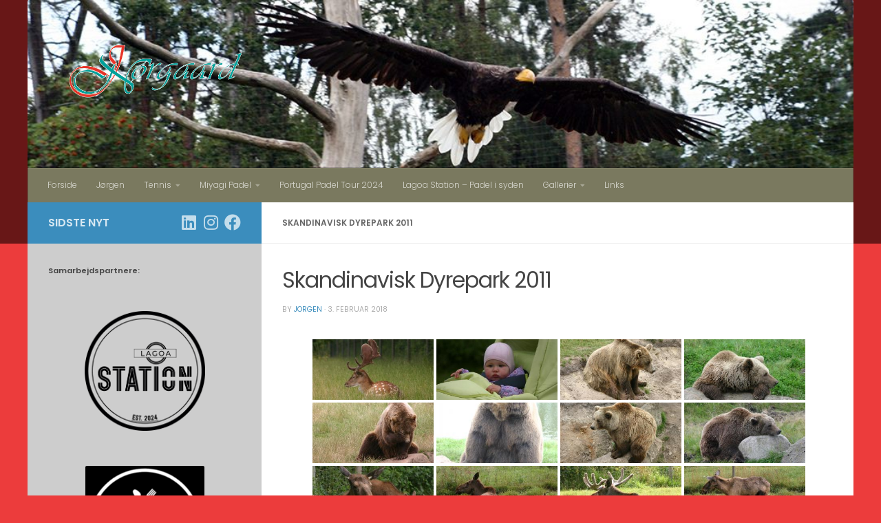

--- FILE ---
content_type: text/html; charset=UTF-8
request_url: https://www.jnorgaard.dk/bwg_gallery/skandinavisk-dyrepark-2011/
body_size: 18412
content:
<!DOCTYPE html>
<html class="no-js" lang="da-DK">
<head>
  <meta charset="UTF-8">
  <meta name="viewport" content="width=device-width, initial-scale=1.0">
  <link rel="profile" href="https://gmpg.org/xfn/11" />
  <link rel="pingback" href="https://www.jnorgaard.dk/xmlrpc.php">

  <title>Skandinavisk Dyrepark 2011</title>
<meta name='robots' content='max-image-preview:large' />
<script>document.documentElement.className = document.documentElement.className.replace("no-js","js");</script>
<link rel="alternate" type="application/rss+xml" title=" &raquo; Feed" href="https://www.jnorgaard.dk/feed/" />
<link rel="alternate" type="application/rss+xml" title=" &raquo;-kommentar-feed" href="https://www.jnorgaard.dk/comments/feed/" />
<link id="hu-user-gfont" href="//fonts.googleapis.com/css?family=Poppins:300,400,500,600,700&subset=latin-ext" rel="stylesheet" type="text/css"><link rel="alternate" title="oEmbed (JSON)" type="application/json+oembed" href="https://www.jnorgaard.dk/wp-json/oembed/1.0/embed?url=https%3A%2F%2Fwww.jnorgaard.dk%2Fbwg_gallery%2Fskandinavisk-dyrepark-2011%2F" />
<link rel="alternate" title="oEmbed (XML)" type="text/xml+oembed" href="https://www.jnorgaard.dk/wp-json/oembed/1.0/embed?url=https%3A%2F%2Fwww.jnorgaard.dk%2Fbwg_gallery%2Fskandinavisk-dyrepark-2011%2F&#038;format=xml" />
<style id='wp-img-auto-sizes-contain-inline-css'>
img:is([sizes=auto i],[sizes^="auto," i]){contain-intrinsic-size:3000px 1500px}
/*# sourceURL=wp-img-auto-sizes-contain-inline-css */
</style>
<link rel='stylesheet' id='twb-open-sans-css' href='https://fonts.googleapis.com/css?family=Open+Sans%3A300%2C400%2C500%2C600%2C700%2C800&#038;display=swap&#038;ver=6.9' media='all' />
<link rel='stylesheet' id='twbbwg-global-css' href='https://www.jnorgaard.dk/wp-content/plugins/photo-gallery/booster/assets/css/global.css?ver=1.0.0' media='all' />
<style id='wp-emoji-styles-inline-css'>

	img.wp-smiley, img.emoji {
		display: inline !important;
		border: none !important;
		box-shadow: none !important;
		height: 1em !important;
		width: 1em !important;
		margin: 0 0.07em !important;
		vertical-align: -0.1em !important;
		background: none !important;
		padding: 0 !important;
	}
/*# sourceURL=wp-emoji-styles-inline-css */
</style>
<style id='wp-block-library-inline-css'>
:root{--wp-block-synced-color:#7a00df;--wp-block-synced-color--rgb:122,0,223;--wp-bound-block-color:var(--wp-block-synced-color);--wp-editor-canvas-background:#ddd;--wp-admin-theme-color:#007cba;--wp-admin-theme-color--rgb:0,124,186;--wp-admin-theme-color-darker-10:#006ba1;--wp-admin-theme-color-darker-10--rgb:0,107,160.5;--wp-admin-theme-color-darker-20:#005a87;--wp-admin-theme-color-darker-20--rgb:0,90,135;--wp-admin-border-width-focus:2px}@media (min-resolution:192dpi){:root{--wp-admin-border-width-focus:1.5px}}.wp-element-button{cursor:pointer}:root .has-very-light-gray-background-color{background-color:#eee}:root .has-very-dark-gray-background-color{background-color:#313131}:root .has-very-light-gray-color{color:#eee}:root .has-very-dark-gray-color{color:#313131}:root .has-vivid-green-cyan-to-vivid-cyan-blue-gradient-background{background:linear-gradient(135deg,#00d084,#0693e3)}:root .has-purple-crush-gradient-background{background:linear-gradient(135deg,#34e2e4,#4721fb 50%,#ab1dfe)}:root .has-hazy-dawn-gradient-background{background:linear-gradient(135deg,#faaca8,#dad0ec)}:root .has-subdued-olive-gradient-background{background:linear-gradient(135deg,#fafae1,#67a671)}:root .has-atomic-cream-gradient-background{background:linear-gradient(135deg,#fdd79a,#004a59)}:root .has-nightshade-gradient-background{background:linear-gradient(135deg,#330968,#31cdcf)}:root .has-midnight-gradient-background{background:linear-gradient(135deg,#020381,#2874fc)}:root{--wp--preset--font-size--normal:16px;--wp--preset--font-size--huge:42px}.has-regular-font-size{font-size:1em}.has-larger-font-size{font-size:2.625em}.has-normal-font-size{font-size:var(--wp--preset--font-size--normal)}.has-huge-font-size{font-size:var(--wp--preset--font-size--huge)}.has-text-align-center{text-align:center}.has-text-align-left{text-align:left}.has-text-align-right{text-align:right}.has-fit-text{white-space:nowrap!important}#end-resizable-editor-section{display:none}.aligncenter{clear:both}.items-justified-left{justify-content:flex-start}.items-justified-center{justify-content:center}.items-justified-right{justify-content:flex-end}.items-justified-space-between{justify-content:space-between}.screen-reader-text{border:0;clip-path:inset(50%);height:1px;margin:-1px;overflow:hidden;padding:0;position:absolute;width:1px;word-wrap:normal!important}.screen-reader-text:focus{background-color:#ddd;clip-path:none;color:#444;display:block;font-size:1em;height:auto;left:5px;line-height:normal;padding:15px 23px 14px;text-decoration:none;top:5px;width:auto;z-index:100000}html :where(.has-border-color){border-style:solid}html :where([style*=border-top-color]){border-top-style:solid}html :where([style*=border-right-color]){border-right-style:solid}html :where([style*=border-bottom-color]){border-bottom-style:solid}html :where([style*=border-left-color]){border-left-style:solid}html :where([style*=border-width]){border-style:solid}html :where([style*=border-top-width]){border-top-style:solid}html :where([style*=border-right-width]){border-right-style:solid}html :where([style*=border-bottom-width]){border-bottom-style:solid}html :where([style*=border-left-width]){border-left-style:solid}html :where(img[class*=wp-image-]){height:auto;max-width:100%}:where(figure){margin:0 0 1em}html :where(.is-position-sticky){--wp-admin--admin-bar--position-offset:var(--wp-admin--admin-bar--height,0px)}@media screen and (max-width:600px){html :where(.is-position-sticky){--wp-admin--admin-bar--position-offset:0px}}

/*# sourceURL=wp-block-library-inline-css */
</style><style id='wp-block-heading-inline-css'>
h1:where(.wp-block-heading).has-background,h2:where(.wp-block-heading).has-background,h3:where(.wp-block-heading).has-background,h4:where(.wp-block-heading).has-background,h5:where(.wp-block-heading).has-background,h6:where(.wp-block-heading).has-background{padding:1.25em 2.375em}h1.has-text-align-left[style*=writing-mode]:where([style*=vertical-lr]),h1.has-text-align-right[style*=writing-mode]:where([style*=vertical-rl]),h2.has-text-align-left[style*=writing-mode]:where([style*=vertical-lr]),h2.has-text-align-right[style*=writing-mode]:where([style*=vertical-rl]),h3.has-text-align-left[style*=writing-mode]:where([style*=vertical-lr]),h3.has-text-align-right[style*=writing-mode]:where([style*=vertical-rl]),h4.has-text-align-left[style*=writing-mode]:where([style*=vertical-lr]),h4.has-text-align-right[style*=writing-mode]:where([style*=vertical-rl]),h5.has-text-align-left[style*=writing-mode]:where([style*=vertical-lr]),h5.has-text-align-right[style*=writing-mode]:where([style*=vertical-rl]),h6.has-text-align-left[style*=writing-mode]:where([style*=vertical-lr]),h6.has-text-align-right[style*=writing-mode]:where([style*=vertical-rl]){rotate:180deg}
/*# sourceURL=https://www.jnorgaard.dk/wp-includes/blocks/heading/style.min.css */
</style>
<style id='wp-block-image-inline-css'>
.wp-block-image>a,.wp-block-image>figure>a{display:inline-block}.wp-block-image img{box-sizing:border-box;height:auto;max-width:100%;vertical-align:bottom}@media not (prefers-reduced-motion){.wp-block-image img.hide{visibility:hidden}.wp-block-image img.show{animation:show-content-image .4s}}.wp-block-image[style*=border-radius] img,.wp-block-image[style*=border-radius]>a{border-radius:inherit}.wp-block-image.has-custom-border img{box-sizing:border-box}.wp-block-image.aligncenter{text-align:center}.wp-block-image.alignfull>a,.wp-block-image.alignwide>a{width:100%}.wp-block-image.alignfull img,.wp-block-image.alignwide img{height:auto;width:100%}.wp-block-image .aligncenter,.wp-block-image .alignleft,.wp-block-image .alignright,.wp-block-image.aligncenter,.wp-block-image.alignleft,.wp-block-image.alignright{display:table}.wp-block-image .aligncenter>figcaption,.wp-block-image .alignleft>figcaption,.wp-block-image .alignright>figcaption,.wp-block-image.aligncenter>figcaption,.wp-block-image.alignleft>figcaption,.wp-block-image.alignright>figcaption{caption-side:bottom;display:table-caption}.wp-block-image .alignleft{float:left;margin:.5em 1em .5em 0}.wp-block-image .alignright{float:right;margin:.5em 0 .5em 1em}.wp-block-image .aligncenter{margin-left:auto;margin-right:auto}.wp-block-image :where(figcaption){margin-bottom:1em;margin-top:.5em}.wp-block-image.is-style-circle-mask img{border-radius:9999px}@supports ((-webkit-mask-image:none) or (mask-image:none)) or (-webkit-mask-image:none){.wp-block-image.is-style-circle-mask img{border-radius:0;-webkit-mask-image:url('data:image/svg+xml;utf8,<svg viewBox="0 0 100 100" xmlns="http://www.w3.org/2000/svg"><circle cx="50" cy="50" r="50"/></svg>');mask-image:url('data:image/svg+xml;utf8,<svg viewBox="0 0 100 100" xmlns="http://www.w3.org/2000/svg"><circle cx="50" cy="50" r="50"/></svg>');mask-mode:alpha;-webkit-mask-position:center;mask-position:center;-webkit-mask-repeat:no-repeat;mask-repeat:no-repeat;-webkit-mask-size:contain;mask-size:contain}}:root :where(.wp-block-image.is-style-rounded img,.wp-block-image .is-style-rounded img){border-radius:9999px}.wp-block-image figure{margin:0}.wp-lightbox-container{display:flex;flex-direction:column;position:relative}.wp-lightbox-container img{cursor:zoom-in}.wp-lightbox-container img:hover+button{opacity:1}.wp-lightbox-container button{align-items:center;backdrop-filter:blur(16px) saturate(180%);background-color:#5a5a5a40;border:none;border-radius:4px;cursor:zoom-in;display:flex;height:20px;justify-content:center;opacity:0;padding:0;position:absolute;right:16px;text-align:center;top:16px;width:20px;z-index:100}@media not (prefers-reduced-motion){.wp-lightbox-container button{transition:opacity .2s ease}}.wp-lightbox-container button:focus-visible{outline:3px auto #5a5a5a40;outline:3px auto -webkit-focus-ring-color;outline-offset:3px}.wp-lightbox-container button:hover{cursor:pointer;opacity:1}.wp-lightbox-container button:focus{opacity:1}.wp-lightbox-container button:focus,.wp-lightbox-container button:hover,.wp-lightbox-container button:not(:hover):not(:active):not(.has-background){background-color:#5a5a5a40;border:none}.wp-lightbox-overlay{box-sizing:border-box;cursor:zoom-out;height:100vh;left:0;overflow:hidden;position:fixed;top:0;visibility:hidden;width:100%;z-index:100000}.wp-lightbox-overlay .close-button{align-items:center;cursor:pointer;display:flex;justify-content:center;min-height:40px;min-width:40px;padding:0;position:absolute;right:calc(env(safe-area-inset-right) + 16px);top:calc(env(safe-area-inset-top) + 16px);z-index:5000000}.wp-lightbox-overlay .close-button:focus,.wp-lightbox-overlay .close-button:hover,.wp-lightbox-overlay .close-button:not(:hover):not(:active):not(.has-background){background:none;border:none}.wp-lightbox-overlay .lightbox-image-container{height:var(--wp--lightbox-container-height);left:50%;overflow:hidden;position:absolute;top:50%;transform:translate(-50%,-50%);transform-origin:top left;width:var(--wp--lightbox-container-width);z-index:9999999999}.wp-lightbox-overlay .wp-block-image{align-items:center;box-sizing:border-box;display:flex;height:100%;justify-content:center;margin:0;position:relative;transform-origin:0 0;width:100%;z-index:3000000}.wp-lightbox-overlay .wp-block-image img{height:var(--wp--lightbox-image-height);min-height:var(--wp--lightbox-image-height);min-width:var(--wp--lightbox-image-width);width:var(--wp--lightbox-image-width)}.wp-lightbox-overlay .wp-block-image figcaption{display:none}.wp-lightbox-overlay button{background:none;border:none}.wp-lightbox-overlay .scrim{background-color:#fff;height:100%;opacity:.9;position:absolute;width:100%;z-index:2000000}.wp-lightbox-overlay.active{visibility:visible}@media not (prefers-reduced-motion){.wp-lightbox-overlay.active{animation:turn-on-visibility .25s both}.wp-lightbox-overlay.active img{animation:turn-on-visibility .35s both}.wp-lightbox-overlay.show-closing-animation:not(.active){animation:turn-off-visibility .35s both}.wp-lightbox-overlay.show-closing-animation:not(.active) img{animation:turn-off-visibility .25s both}.wp-lightbox-overlay.zoom.active{animation:none;opacity:1;visibility:visible}.wp-lightbox-overlay.zoom.active .lightbox-image-container{animation:lightbox-zoom-in .4s}.wp-lightbox-overlay.zoom.active .lightbox-image-container img{animation:none}.wp-lightbox-overlay.zoom.active .scrim{animation:turn-on-visibility .4s forwards}.wp-lightbox-overlay.zoom.show-closing-animation:not(.active){animation:none}.wp-lightbox-overlay.zoom.show-closing-animation:not(.active) .lightbox-image-container{animation:lightbox-zoom-out .4s}.wp-lightbox-overlay.zoom.show-closing-animation:not(.active) .lightbox-image-container img{animation:none}.wp-lightbox-overlay.zoom.show-closing-animation:not(.active) .scrim{animation:turn-off-visibility .4s forwards}}@keyframes show-content-image{0%{visibility:hidden}99%{visibility:hidden}to{visibility:visible}}@keyframes turn-on-visibility{0%{opacity:0}to{opacity:1}}@keyframes turn-off-visibility{0%{opacity:1;visibility:visible}99%{opacity:0;visibility:visible}to{opacity:0;visibility:hidden}}@keyframes lightbox-zoom-in{0%{transform:translate(calc((-100vw + var(--wp--lightbox-scrollbar-width))/2 + var(--wp--lightbox-initial-left-position)),calc(-50vh + var(--wp--lightbox-initial-top-position))) scale(var(--wp--lightbox-scale))}to{transform:translate(-50%,-50%) scale(1)}}@keyframes lightbox-zoom-out{0%{transform:translate(-50%,-50%) scale(1);visibility:visible}99%{visibility:visible}to{transform:translate(calc((-100vw + var(--wp--lightbox-scrollbar-width))/2 + var(--wp--lightbox-initial-left-position)),calc(-50vh + var(--wp--lightbox-initial-top-position))) scale(var(--wp--lightbox-scale));visibility:hidden}}
/*# sourceURL=https://www.jnorgaard.dk/wp-includes/blocks/image/style.min.css */
</style>
<style id='global-styles-inline-css'>
:root{--wp--preset--aspect-ratio--square: 1;--wp--preset--aspect-ratio--4-3: 4/3;--wp--preset--aspect-ratio--3-4: 3/4;--wp--preset--aspect-ratio--3-2: 3/2;--wp--preset--aspect-ratio--2-3: 2/3;--wp--preset--aspect-ratio--16-9: 16/9;--wp--preset--aspect-ratio--9-16: 9/16;--wp--preset--color--black: #000000;--wp--preset--color--cyan-bluish-gray: #abb8c3;--wp--preset--color--white: #ffffff;--wp--preset--color--pale-pink: #f78da7;--wp--preset--color--vivid-red: #cf2e2e;--wp--preset--color--luminous-vivid-orange: #ff6900;--wp--preset--color--luminous-vivid-amber: #fcb900;--wp--preset--color--light-green-cyan: #7bdcb5;--wp--preset--color--vivid-green-cyan: #00d084;--wp--preset--color--pale-cyan-blue: #8ed1fc;--wp--preset--color--vivid-cyan-blue: #0693e3;--wp--preset--color--vivid-purple: #9b51e0;--wp--preset--gradient--vivid-cyan-blue-to-vivid-purple: linear-gradient(135deg,rgb(6,147,227) 0%,rgb(155,81,224) 100%);--wp--preset--gradient--light-green-cyan-to-vivid-green-cyan: linear-gradient(135deg,rgb(122,220,180) 0%,rgb(0,208,130) 100%);--wp--preset--gradient--luminous-vivid-amber-to-luminous-vivid-orange: linear-gradient(135deg,rgb(252,185,0) 0%,rgb(255,105,0) 100%);--wp--preset--gradient--luminous-vivid-orange-to-vivid-red: linear-gradient(135deg,rgb(255,105,0) 0%,rgb(207,46,46) 100%);--wp--preset--gradient--very-light-gray-to-cyan-bluish-gray: linear-gradient(135deg,rgb(238,238,238) 0%,rgb(169,184,195) 100%);--wp--preset--gradient--cool-to-warm-spectrum: linear-gradient(135deg,rgb(74,234,220) 0%,rgb(151,120,209) 20%,rgb(207,42,186) 40%,rgb(238,44,130) 60%,rgb(251,105,98) 80%,rgb(254,248,76) 100%);--wp--preset--gradient--blush-light-purple: linear-gradient(135deg,rgb(255,206,236) 0%,rgb(152,150,240) 100%);--wp--preset--gradient--blush-bordeaux: linear-gradient(135deg,rgb(254,205,165) 0%,rgb(254,45,45) 50%,rgb(107,0,62) 100%);--wp--preset--gradient--luminous-dusk: linear-gradient(135deg,rgb(255,203,112) 0%,rgb(199,81,192) 50%,rgb(65,88,208) 100%);--wp--preset--gradient--pale-ocean: linear-gradient(135deg,rgb(255,245,203) 0%,rgb(182,227,212) 50%,rgb(51,167,181) 100%);--wp--preset--gradient--electric-grass: linear-gradient(135deg,rgb(202,248,128) 0%,rgb(113,206,126) 100%);--wp--preset--gradient--midnight: linear-gradient(135deg,rgb(2,3,129) 0%,rgb(40,116,252) 100%);--wp--preset--font-size--small: 13px;--wp--preset--font-size--medium: 20px;--wp--preset--font-size--large: 36px;--wp--preset--font-size--x-large: 42px;--wp--preset--spacing--20: 0.44rem;--wp--preset--spacing--30: 0.67rem;--wp--preset--spacing--40: 1rem;--wp--preset--spacing--50: 1.5rem;--wp--preset--spacing--60: 2.25rem;--wp--preset--spacing--70: 3.38rem;--wp--preset--spacing--80: 5.06rem;--wp--preset--shadow--natural: 6px 6px 9px rgba(0, 0, 0, 0.2);--wp--preset--shadow--deep: 12px 12px 50px rgba(0, 0, 0, 0.4);--wp--preset--shadow--sharp: 6px 6px 0px rgba(0, 0, 0, 0.2);--wp--preset--shadow--outlined: 6px 6px 0px -3px rgb(255, 255, 255), 6px 6px rgb(0, 0, 0);--wp--preset--shadow--crisp: 6px 6px 0px rgb(0, 0, 0);}:where(.is-layout-flex){gap: 0.5em;}:where(.is-layout-grid){gap: 0.5em;}body .is-layout-flex{display: flex;}.is-layout-flex{flex-wrap: wrap;align-items: center;}.is-layout-flex > :is(*, div){margin: 0;}body .is-layout-grid{display: grid;}.is-layout-grid > :is(*, div){margin: 0;}:where(.wp-block-columns.is-layout-flex){gap: 2em;}:where(.wp-block-columns.is-layout-grid){gap: 2em;}:where(.wp-block-post-template.is-layout-flex){gap: 1.25em;}:where(.wp-block-post-template.is-layout-grid){gap: 1.25em;}.has-black-color{color: var(--wp--preset--color--black) !important;}.has-cyan-bluish-gray-color{color: var(--wp--preset--color--cyan-bluish-gray) !important;}.has-white-color{color: var(--wp--preset--color--white) !important;}.has-pale-pink-color{color: var(--wp--preset--color--pale-pink) !important;}.has-vivid-red-color{color: var(--wp--preset--color--vivid-red) !important;}.has-luminous-vivid-orange-color{color: var(--wp--preset--color--luminous-vivid-orange) !important;}.has-luminous-vivid-amber-color{color: var(--wp--preset--color--luminous-vivid-amber) !important;}.has-light-green-cyan-color{color: var(--wp--preset--color--light-green-cyan) !important;}.has-vivid-green-cyan-color{color: var(--wp--preset--color--vivid-green-cyan) !important;}.has-pale-cyan-blue-color{color: var(--wp--preset--color--pale-cyan-blue) !important;}.has-vivid-cyan-blue-color{color: var(--wp--preset--color--vivid-cyan-blue) !important;}.has-vivid-purple-color{color: var(--wp--preset--color--vivid-purple) !important;}.has-black-background-color{background-color: var(--wp--preset--color--black) !important;}.has-cyan-bluish-gray-background-color{background-color: var(--wp--preset--color--cyan-bluish-gray) !important;}.has-white-background-color{background-color: var(--wp--preset--color--white) !important;}.has-pale-pink-background-color{background-color: var(--wp--preset--color--pale-pink) !important;}.has-vivid-red-background-color{background-color: var(--wp--preset--color--vivid-red) !important;}.has-luminous-vivid-orange-background-color{background-color: var(--wp--preset--color--luminous-vivid-orange) !important;}.has-luminous-vivid-amber-background-color{background-color: var(--wp--preset--color--luminous-vivid-amber) !important;}.has-light-green-cyan-background-color{background-color: var(--wp--preset--color--light-green-cyan) !important;}.has-vivid-green-cyan-background-color{background-color: var(--wp--preset--color--vivid-green-cyan) !important;}.has-pale-cyan-blue-background-color{background-color: var(--wp--preset--color--pale-cyan-blue) !important;}.has-vivid-cyan-blue-background-color{background-color: var(--wp--preset--color--vivid-cyan-blue) !important;}.has-vivid-purple-background-color{background-color: var(--wp--preset--color--vivid-purple) !important;}.has-black-border-color{border-color: var(--wp--preset--color--black) !important;}.has-cyan-bluish-gray-border-color{border-color: var(--wp--preset--color--cyan-bluish-gray) !important;}.has-white-border-color{border-color: var(--wp--preset--color--white) !important;}.has-pale-pink-border-color{border-color: var(--wp--preset--color--pale-pink) !important;}.has-vivid-red-border-color{border-color: var(--wp--preset--color--vivid-red) !important;}.has-luminous-vivid-orange-border-color{border-color: var(--wp--preset--color--luminous-vivid-orange) !important;}.has-luminous-vivid-amber-border-color{border-color: var(--wp--preset--color--luminous-vivid-amber) !important;}.has-light-green-cyan-border-color{border-color: var(--wp--preset--color--light-green-cyan) !important;}.has-vivid-green-cyan-border-color{border-color: var(--wp--preset--color--vivid-green-cyan) !important;}.has-pale-cyan-blue-border-color{border-color: var(--wp--preset--color--pale-cyan-blue) !important;}.has-vivid-cyan-blue-border-color{border-color: var(--wp--preset--color--vivid-cyan-blue) !important;}.has-vivid-purple-border-color{border-color: var(--wp--preset--color--vivid-purple) !important;}.has-vivid-cyan-blue-to-vivid-purple-gradient-background{background: var(--wp--preset--gradient--vivid-cyan-blue-to-vivid-purple) !important;}.has-light-green-cyan-to-vivid-green-cyan-gradient-background{background: var(--wp--preset--gradient--light-green-cyan-to-vivid-green-cyan) !important;}.has-luminous-vivid-amber-to-luminous-vivid-orange-gradient-background{background: var(--wp--preset--gradient--luminous-vivid-amber-to-luminous-vivid-orange) !important;}.has-luminous-vivid-orange-to-vivid-red-gradient-background{background: var(--wp--preset--gradient--luminous-vivid-orange-to-vivid-red) !important;}.has-very-light-gray-to-cyan-bluish-gray-gradient-background{background: var(--wp--preset--gradient--very-light-gray-to-cyan-bluish-gray) !important;}.has-cool-to-warm-spectrum-gradient-background{background: var(--wp--preset--gradient--cool-to-warm-spectrum) !important;}.has-blush-light-purple-gradient-background{background: var(--wp--preset--gradient--blush-light-purple) !important;}.has-blush-bordeaux-gradient-background{background: var(--wp--preset--gradient--blush-bordeaux) !important;}.has-luminous-dusk-gradient-background{background: var(--wp--preset--gradient--luminous-dusk) !important;}.has-pale-ocean-gradient-background{background: var(--wp--preset--gradient--pale-ocean) !important;}.has-electric-grass-gradient-background{background: var(--wp--preset--gradient--electric-grass) !important;}.has-midnight-gradient-background{background: var(--wp--preset--gradient--midnight) !important;}.has-small-font-size{font-size: var(--wp--preset--font-size--small) !important;}.has-medium-font-size{font-size: var(--wp--preset--font-size--medium) !important;}.has-large-font-size{font-size: var(--wp--preset--font-size--large) !important;}.has-x-large-font-size{font-size: var(--wp--preset--font-size--x-large) !important;}
/*# sourceURL=global-styles-inline-css */
</style>

<style id='classic-theme-styles-inline-css'>
/*! This file is auto-generated */
.wp-block-button__link{color:#fff;background-color:#32373c;border-radius:9999px;box-shadow:none;text-decoration:none;padding:calc(.667em + 2px) calc(1.333em + 2px);font-size:1.125em}.wp-block-file__button{background:#32373c;color:#fff;text-decoration:none}
/*# sourceURL=/wp-includes/css/classic-themes.min.css */
</style>
<link rel='stylesheet' id='bwg_fonts-css' href='https://www.jnorgaard.dk/wp-content/plugins/photo-gallery/css/bwg-fonts/fonts.css?ver=0.0.1' media='all' />
<link rel='stylesheet' id='sumoselect-css' href='https://www.jnorgaard.dk/wp-content/plugins/photo-gallery/css/sumoselect.min.css?ver=3.4.6' media='all' />
<link rel='stylesheet' id='mCustomScrollbar-css' href='https://www.jnorgaard.dk/wp-content/plugins/photo-gallery/css/jquery.mCustomScrollbar.min.css?ver=3.1.5' media='all' />
<link rel='stylesheet' id='bwg_frontend-css' href='https://www.jnorgaard.dk/wp-content/plugins/photo-gallery/css/styles.min.css?ver=1.8.35' media='all' />
<link rel='stylesheet' id='hueman-main-style-css' href='https://www.jnorgaard.dk/wp-content/themes/hueman/assets/front/css/main.min.css?ver=3.7.27' media='all' />
<style id='hueman-main-style-inline-css'>
body { font-family:'Poppins', sans-serif;font-size:0.75rem }@media only screen and (min-width: 720px) {
        .nav > li { font-size:0.75rem; }
      }.container-inner { max-width: 1200px; }::selection { background-color: #3b8dbd; }
::-moz-selection { background-color: #3b8dbd; }a,a>span.hu-external::after,.themeform label .required,#flexslider-featured .flex-direction-nav .flex-next:hover,#flexslider-featured .flex-direction-nav .flex-prev:hover,.post-hover:hover .post-title a,.post-title a:hover,.sidebar.s1 .post-nav li a:hover i,.content .post-nav li a:hover i,.post-related a:hover,.sidebar.s1 .widget_rss ul li a,#footer .widget_rss ul li a,.sidebar.s1 .widget_calendar a,#footer .widget_calendar a,.sidebar.s1 .alx-tab .tab-item-category a,.sidebar.s1 .alx-posts .post-item-category a,.sidebar.s1 .alx-tab li:hover .tab-item-title a,.sidebar.s1 .alx-tab li:hover .tab-item-comment a,.sidebar.s1 .alx-posts li:hover .post-item-title a,#footer .alx-tab .tab-item-category a,#footer .alx-posts .post-item-category a,#footer .alx-tab li:hover .tab-item-title a,#footer .alx-tab li:hover .tab-item-comment a,#footer .alx-posts li:hover .post-item-title a,.comment-tabs li.active a,.comment-awaiting-moderation,.child-menu a:hover,.child-menu .current_page_item > a,.wp-pagenavi a{ color: #3b8dbd; }input[type="submit"],.themeform button[type="submit"],.sidebar.s1 .sidebar-top,.sidebar.s1 .sidebar-toggle,#flexslider-featured .flex-control-nav li a.flex-active,.post-tags a:hover,.sidebar.s1 .widget_calendar caption,#footer .widget_calendar caption,.author-bio .bio-avatar:after,.commentlist li.bypostauthor > .comment-body:after,.commentlist li.comment-author-admin > .comment-body:after{ background-color: #3b8dbd; }.post-format .format-container { border-color: #3b8dbd; }.sidebar.s1 .alx-tabs-nav li.active a,#footer .alx-tabs-nav li.active a,.comment-tabs li.active a,.wp-pagenavi a:hover,.wp-pagenavi a:active,.wp-pagenavi span.current{ border-bottom-color: #3b8dbd!important; }.sidebar.s2 .post-nav li a:hover i,
.sidebar.s2 .widget_rss ul li a,
.sidebar.s2 .widget_calendar a,
.sidebar.s2 .alx-tab .tab-item-category a,
.sidebar.s2 .alx-posts .post-item-category a,
.sidebar.s2 .alx-tab li:hover .tab-item-title a,
.sidebar.s2 .alx-tab li:hover .tab-item-comment a,
.sidebar.s2 .alx-posts li:hover .post-item-title a { color: #82b965; }
.sidebar.s2 .sidebar-top,.sidebar.s2 .sidebar-toggle,.post-comments,.jp-play-bar,.jp-volume-bar-value,.sidebar.s2 .widget_calendar caption{ background-color: #82b965; }.sidebar.s2 .alx-tabs-nav li.active a { border-bottom-color: #82b965; }
.post-comments::before { border-right-color: #82b965; }
      .search-expand,
              #nav-topbar.nav-container { background-color: #20a322}@media only screen and (min-width: 720px) {
                #nav-topbar .nav ul { background-color: #20a322; }
              }.is-scrolled #header .nav-container.desktop-sticky,
              .is-scrolled #header .search-expand { background-color: #20a322; background-color: rgba(32,163,34,0.90) }.is-scrolled .topbar-transparent #nav-topbar.desktop-sticky .nav ul { background-color: #20a322; background-color: rgba(32,163,34,0.95) }#header { background-color: #681717; }
@media only screen and (min-width: 720px) {
  #nav-header .nav ul { background-color: #681717; }
}
        #header #nav-mobile { background-color: #33363b; }.is-scrolled #header #nav-mobile { background-color: #33363b; background-color: rgba(51,54,59,0.90) }#nav-header.nav-container, #main-header-search .search-expand { background-color: #7a795f; }
@media only screen and (min-width: 720px) {
  #nav-header .nav ul { background-color: #7a795f; }
}
        #footer-bottom { background-color: #681717; }.site-title a img { max-height: 125px; }img { -webkit-border-radius: 2px; border-radius: 2px; }.sidebar.expanding, .sidebar.collapsing, .sidebar .sidebar-content, .sidebar .sidebar-toggle, .container-inner > .main::before,.container-inner > .main::after { background-color: rgba(196,196,196,0.61); }@media only screen and (min-width: 480px) and (max-width: 1200px) { .s2.expanded { background-color: rgba(196,196,196,0.61); } }@media only screen and (min-width: 480px) and (max-width: 960px) { .s1.expanded { background-color: rgba(196,196,196,0.61); } }body { background-color: rgba(234,32,32,0.87); }
/*# sourceURL=hueman-main-style-inline-css */
</style>
<link rel='stylesheet' id='hueman-font-awesome-css' href='https://www.jnorgaard.dk/wp-content/themes/hueman/assets/front/css/font-awesome.min.css?ver=3.7.27' media='all' />
<script src="https://www.jnorgaard.dk/wp-includes/js/jquery/jquery.min.js?ver=3.7.1" id="jquery-core-js"></script>
<script src="https://www.jnorgaard.dk/wp-includes/js/jquery/jquery-migrate.min.js?ver=3.4.1" id="jquery-migrate-js"></script>
<script src="https://www.jnorgaard.dk/wp-content/plugins/photo-gallery/booster/assets/js/circle-progress.js?ver=1.2.2" id="twbbwg-circle-js"></script>
<script id="twbbwg-global-js-extra">
var twb = {"nonce":"070c71cde7","ajax_url":"https://www.jnorgaard.dk/wp-admin/admin-ajax.php","plugin_url":"https://www.jnorgaard.dk/wp-content/plugins/photo-gallery/booster","href":"https://www.jnorgaard.dk/wp-admin/admin.php?page=twbbwg_photo-gallery"};
var twb = {"nonce":"070c71cde7","ajax_url":"https://www.jnorgaard.dk/wp-admin/admin-ajax.php","plugin_url":"https://www.jnorgaard.dk/wp-content/plugins/photo-gallery/booster","href":"https://www.jnorgaard.dk/wp-admin/admin.php?page=twbbwg_photo-gallery"};
//# sourceURL=twbbwg-global-js-extra
</script>
<script src="https://www.jnorgaard.dk/wp-content/plugins/photo-gallery/booster/assets/js/global.js?ver=1.0.0" id="twbbwg-global-js"></script>
<script src="https://www.jnorgaard.dk/wp-content/plugins/photo-gallery/js/jquery.sumoselect.min.js?ver=3.4.6" id="sumoselect-js"></script>
<script src="https://www.jnorgaard.dk/wp-content/plugins/photo-gallery/js/tocca.min.js?ver=2.0.9" id="bwg_mobile-js"></script>
<script src="https://www.jnorgaard.dk/wp-content/plugins/photo-gallery/js/jquery.mCustomScrollbar.concat.min.js?ver=3.1.5" id="mCustomScrollbar-js"></script>
<script src="https://www.jnorgaard.dk/wp-content/plugins/photo-gallery/js/jquery.fullscreen.min.js?ver=0.6.0" id="jquery-fullscreen-js"></script>
<script id="bwg_frontend-js-extra">
var bwg_objectsL10n = {"bwg_field_required":"field is required.","bwg_mail_validation":"This is not a valid email address.","bwg_search_result":"There are no images matching your search.","bwg_select_tag":"Select Tag","bwg_order_by":"Order By","bwg_search":"Search","bwg_show_ecommerce":"Show Ecommerce","bwg_hide_ecommerce":"Hide Ecommerce","bwg_show_comments":"Show Comments","bwg_hide_comments":"Hide Comments","bwg_restore":"Restore","bwg_maximize":"Maximize","bwg_fullscreen":"Fullscreen","bwg_exit_fullscreen":"Exit Fullscreen","bwg_search_tag":"SEARCH...","bwg_tag_no_match":"No tags found","bwg_all_tags_selected":"All tags selected","bwg_tags_selected":"tags selected","play":"Play","pause":"Pause","is_pro":"","bwg_play":"Play","bwg_pause":"Pause","bwg_hide_info":"Hide info","bwg_show_info":"Show info","bwg_hide_rating":"Hide rating","bwg_show_rating":"Show rating","ok":"Ok","cancel":"Cancel","select_all":"Select all","lazy_load":"0","lazy_loader":"https://www.jnorgaard.dk/wp-content/plugins/photo-gallery/images/ajax_loader.png","front_ajax":"0","bwg_tag_see_all":"see all tags","bwg_tag_see_less":"see less tags"};
//# sourceURL=bwg_frontend-js-extra
</script>
<script src="https://www.jnorgaard.dk/wp-content/plugins/photo-gallery/js/scripts.min.js?ver=1.8.35" id="bwg_frontend-js"></script>
<meta name="robots" content="noindex,nofollow" />
<link rel="https://api.w.org/" href="https://www.jnorgaard.dk/wp-json/" /><link rel="EditURI" type="application/rsd+xml" title="RSD" href="https://www.jnorgaard.dk/xmlrpc.php?rsd" />
<link rel="canonical" href="https://www.jnorgaard.dk/bwg_gallery/skandinavisk-dyrepark-2011/" />
<!-- Enter your scripts here -->    <link rel="preload" as="font" type="font/woff2" href="https://www.jnorgaard.dk/wp-content/themes/hueman/assets/front/webfonts/fa-brands-400.woff2?v=5.15.2" crossorigin="anonymous"/>
    <link rel="preload" as="font" type="font/woff2" href="https://www.jnorgaard.dk/wp-content/themes/hueman/assets/front/webfonts/fa-regular-400.woff2?v=5.15.2" crossorigin="anonymous"/>
    <link rel="preload" as="font" type="font/woff2" href="https://www.jnorgaard.dk/wp-content/themes/hueman/assets/front/webfonts/fa-solid-900.woff2?v=5.15.2" crossorigin="anonymous"/>
  <!--[if lt IE 9]>
<script src="https://www.jnorgaard.dk/wp-content/themes/hueman/assets/front/js/ie/html5shiv-printshiv.min.js"></script>
<script src="https://www.jnorgaard.dk/wp-content/themes/hueman/assets/front/js/ie/selectivizr.js"></script>
<![endif]-->
<link rel="icon" href="https://www.jnorgaard.dk/wp-content/uploads/2024/04/cropped-JN_Monogram2024_002_hvidcirkel_512-32x32.png" sizes="32x32" />
<link rel="icon" href="https://www.jnorgaard.dk/wp-content/uploads/2024/04/cropped-JN_Monogram2024_002_hvidcirkel_512-192x192.png" sizes="192x192" />
<link rel="apple-touch-icon" href="https://www.jnorgaard.dk/wp-content/uploads/2024/04/cropped-JN_Monogram2024_002_hvidcirkel_512-180x180.png" />
<meta name="msapplication-TileImage" content="https://www.jnorgaard.dk/wp-content/uploads/2024/04/cropped-JN_Monogram2024_002_hvidcirkel_512-270x270.png" />
</head>

<body data-rsssl=1 class="wp-singular bwg_gallery-template-default single single-bwg_gallery postid-526 wp-custom-logo wp-embed-responsive wp-theme-hueman col-2cr full-width header-desktop-sticky header-mobile-sticky hueman-3-7-27 chrome">
<div id="wrapper">
  <a class="screen-reader-text skip-link" href="#content">Skip to content</a>
  
  <header id="header" class="main-menu-mobile-on one-mobile-menu main_menu header-ads-desktop  topbar-transparent has-header-img">
        <nav class="nav-container group mobile-menu mobile-sticky " id="nav-mobile" data-menu-id="header-1">
  <div class="mobile-title-logo-in-header"><p class="site-title">                  <a class="custom-logo-link" href="https://www.jnorgaard.dk/" rel="home" title=" | Home page"><img src="https://www.jnorgaard.dk/wp-content/uploads/2024/04/cropped-JN_Navnetraek2024_002_Hvidstreg_600.png" alt="" width="600" height="240"/></a>                </p></div>
        
                    <!-- <div class="ham__navbar-toggler collapsed" aria-expanded="false">
          <div class="ham__navbar-span-wrapper">
            <span class="ham-toggler-menu__span"></span>
          </div>
        </div> -->
        <button class="ham__navbar-toggler-two collapsed" title="Menu" aria-expanded="false">
          <span class="ham__navbar-span-wrapper">
            <span class="line line-1"></span>
            <span class="line line-2"></span>
            <span class="line line-3"></span>
          </span>
        </button>
            
      <div class="nav-text"></div>
      <div class="nav-wrap container">
                  <ul class="nav container-inner group mobile-search">
                            <li>
                  <form role="search" method="get" class="search-form" action="https://www.jnorgaard.dk/">
				<label>
					<span class="screen-reader-text">Søg efter:</span>
					<input type="search" class="search-field" placeholder="Søg &hellip;" value="" name="s" />
				</label>
				<input type="submit" class="search-submit" value="Søg" />
			</form>                </li>
                      </ul>
                <ul id="menu-standard" class="nav container-inner group"><li id="menu-item-118" class="menu-item menu-item-type-custom menu-item-object-custom menu-item-home menu-item-118"><a href="https://www.jnorgaard.dk">Forside</a></li>
<li id="menu-item-92" class="menu-item menu-item-type-post_type menu-item-object-page menu-item-92"><a href="https://www.jnorgaard.dk/joergen/">Jørgen</a></li>
<li id="menu-item-94" class="menu-item menu-item-type-post_type menu-item-object-page menu-item-has-children menu-item-94"><a href="https://www.jnorgaard.dk/tennis/">Tennis</a>
<ul class="sub-menu">
	<li id="menu-item-402" class="menu-item menu-item-type-post_type menu-item-object-page menu-item-402"><a href="https://www.jnorgaard.dk/tennis/kompetencer/">Kompetencer</a></li>
	<li id="menu-item-450" class="menu-item menu-item-type-post_type menu-item-object-page menu-item-450"><a href="https://www.jnorgaard.dk/tennis/traenerfilosofi/">Trænerfilosofi</a></li>
	<li id="menu-item-210" class="menu-item menu-item-type-post_type menu-item-object-page menu-item-has-children menu-item-210"><a href="https://www.jnorgaard.dk/tennis/udstyr/">Udstyr</a>
	<ul class="sub-menu">
		<li id="menu-item-436" class="menu-item menu-item-type-post_type menu-item-object-page menu-item-436"><a href="https://www.jnorgaard.dk/tennis/udstyr/valg-af-udstyr/">Valg af udstyr</a></li>
	</ul>
</li>
	<li id="menu-item-730" class="menu-item menu-item-type-post_type menu-item-object-page menu-item-has-children menu-item-730"><a href="https://www.jnorgaard.dk/tennis/tennisaktiviteter/">Tennisaktiviteter</a>
	<ul class="sub-menu">
		<li id="menu-item-798" class="menu-item menu-item-type-post_type menu-item-object-page menu-item-798"><a href="https://www.jnorgaard.dk/tennis/tennisaktiviteter/traenerudvikling/">Trænerudvikling</a></li>
		<li id="menu-item-748" class="menu-item menu-item-type-post_type menu-item-object-page menu-item-748"><a href="https://www.jnorgaard.dk/tennis/tennisaktiviteter/intro-nye-medlemmer/">Intro nye medlemmer</a></li>
		<li id="menu-item-752" class="menu-item menu-item-type-post_type menu-item-object-page menu-item-752"><a href="https://www.jnorgaard.dk/tennis/tennisaktiviteter/skoletennis/">Skoletennis</a></li>
		<li id="menu-item-750" class="menu-item menu-item-type-post_type menu-item-object-page menu-item-750"><a href="https://www.jnorgaard.dk/tennis/tennisaktiviteter/aabent-hus/">Åbent hus</a></li>
		<li id="menu-item-751" class="menu-item menu-item-type-post_type menu-item-object-page menu-item-751"><a href="https://www.jnorgaard.dk/tennis/tennisaktiviteter/tennisskole/">Tennisskole</a></li>
		<li id="menu-item-746" class="menu-item menu-item-type-post_type menu-item-object-page menu-item-746"><a href="https://www.jnorgaard.dk/tennis/tennisaktiviteter/fastholdelse/">Fastholdelse</a></li>
		<li id="menu-item-749" class="menu-item menu-item-type-post_type menu-item-object-page menu-item-749"><a href="https://www.jnorgaard.dk/tennis/tennisaktiviteter/tematraening/">Tematræning</a></li>
		<li id="menu-item-799" class="menu-item menu-item-type-post_type menu-item-object-page menu-item-799"><a href="https://www.jnorgaard.dk/tennis/tennisaktiviteter/minitennis/">Minitennis</a></li>
		<li id="menu-item-747" class="menu-item menu-item-type-post_type menu-item-object-page menu-item-747"><a href="https://www.jnorgaard.dk/tennis/tennisaktiviteter/sponsorevent/">Sponsorevent</a></li>
	</ul>
</li>
</ul>
</li>
<li id="menu-item-1101" class="menu-item menu-item-type-post_type menu-item-object-page menu-item-has-children menu-item-1101"><a href="https://www.jnorgaard.dk/padel/">Miyagi Padel</a>
<ul class="sub-menu">
	<li id="menu-item-1326" class="menu-item menu-item-type-post_type menu-item-object-page menu-item-1326"><a href="https://www.jnorgaard.dk/padel/traenerfilosofi/">Trænerfilosofi</a></li>
	<li id="menu-item-1332" class="menu-item menu-item-type-post_type menu-item-object-page menu-item-1332"><a href="https://www.jnorgaard.dk/padel/udstyr/">Udstyr</a></li>
	<li id="menu-item-1256" class="menu-item menu-item-type-post_type menu-item-object-page menu-item-has-children menu-item-1256"><a href="https://www.jnorgaard.dk/padel/padel-aktiviteter/">Aktiviteter</a>
	<ul class="sub-menu">
		<li id="menu-item-1280" class="menu-item menu-item-type-post_type menu-item-object-page menu-item-1280"><a href="https://www.jnorgaard.dk/padel/padel-aktiviteter/sociale-spilaktiviteter/">Sociale spilaktiviteter</a></li>
		<li id="menu-item-1303" class="menu-item menu-item-type-post_type menu-item-object-page menu-item-1303"><a href="https://www.jnorgaard.dk/padel/padel-aktiviteter/rekruttering/">Rekruttering</a></li>
		<li id="menu-item-1276" class="menu-item menu-item-type-post_type menu-item-object-page menu-item-1276"><a href="https://www.jnorgaard.dk/padel/padel-aktiviteter/padel-traening/">Padel træning</a></li>
		<li id="menu-item-1288" class="menu-item menu-item-type-post_type menu-item-object-page menu-item-1288"><a href="https://www.jnorgaard.dk/padel/padel-aktiviteter/traenerudvikling/">Trænerudvikling</a></li>
		<li id="menu-item-1322" class="menu-item menu-item-type-post_type menu-item-object-page menu-item-1322"><a href="https://www.jnorgaard.dk/padel/padel-aktiviteter/turneringer/">Turneringer</a></li>
	</ul>
</li>
</ul>
</li>
<li id="menu-item-1529" class="menu-item menu-item-type-post_type menu-item-object-page menu-item-1529"><a href="https://www.jnorgaard.dk/portugal-padel-tour-2024/">Portugal Padel Tour 2024</a></li>
<li id="menu-item-1574" class="menu-item menu-item-type-post_type menu-item-object-page menu-item-1574"><a href="https://www.jnorgaard.dk/padel/lagoastation/">Lagoa Station &#8211; Padel i syden</a></li>
<li id="menu-item-215" class="menu-item menu-item-type-post_type menu-item-object-page menu-item-has-children menu-item-215"><a href="https://www.jnorgaard.dk/gallerier/">Gallerier</a>
<ul class="sub-menu">
	<li id="menu-item-472" class="menu-item menu-item-type-post_type menu-item-object-page menu-item-472"><a href="https://www.jnorgaard.dk/fugleshow-bornholm-2009/">Fugleshow Bornholm 2009</a></li>
	<li id="menu-item-672" class="menu-item menu-item-type-post_type menu-item-object-page menu-item-672"><a href="https://www.jnorgaard.dk/gallerier/aalborg-zoo-februar-2018/">Aalborg Zoo februar 2018</a></li>
	<li id="menu-item-359" class="menu-item menu-item-type-post_type menu-item-object-page menu-item-359"><a href="https://www.jnorgaard.dk/gallerier/aalborg-zoo-marts-2017/">Aalborg Zoo marts 2017</a></li>
	<li id="menu-item-454" class="menu-item menu-item-type-post_type menu-item-object-page menu-item-454"><a href="https://www.jnorgaard.dk/aalborg-zoo-2015/">Aalborg Zoo 2015</a></li>
	<li id="menu-item-457" class="menu-item menu-item-type-post_type menu-item-object-page menu-item-457"><a href="https://www.jnorgaard.dk/givskud-zoo-2013/">Givskud Zoo 2013</a></li>
	<li id="menu-item-475" class="menu-item menu-item-type-post_type menu-item-object-page menu-item-475"><a href="https://www.jnorgaard.dk/odense-zoo-2013/">Odense Zoo 2013</a></li>
	<li id="menu-item-460" class="menu-item menu-item-type-post_type menu-item-object-page menu-item-460"><a href="https://www.jnorgaard.dk/reepark-2013/">ReePark 2013</a></li>
	<li id="menu-item-463" class="menu-item menu-item-type-post_type menu-item-object-page menu-item-463"><a href="https://www.jnorgaard.dk/aalborg-zoo-2012/">Aalborg Zoo 2012</a></li>
	<li id="menu-item-466" class="menu-item menu-item-type-post_type menu-item-object-page menu-item-466"><a href="https://www.jnorgaard.dk/skandinavisk-dyrepark-2011/">Skandinavisk Dyrepark 2011</a></li>
	<li id="menu-item-469" class="menu-item menu-item-type-post_type menu-item-object-page menu-item-469"><a href="https://www.jnorgaard.dk/thingbaek-kalminer-2010/">Thingbæk Kalminer 2010</a></li>
</ul>
</li>
<li id="menu-item-165" class="menu-item menu-item-type-post_type menu-item-object-page menu-item-165"><a href="https://www.jnorgaard.dk/links/">Links</a></li>
</ul>      </div>
</nav><!--/#nav-topbar-->  
  
  <div class="container group">
        <div class="container-inner">

                <div id="header-image-wrap">
              <div class="group hu-pad central-header-zone">
                                        <div class="logo-tagline-group">
                          <p class="site-title">                  <a class="custom-logo-link" href="https://www.jnorgaard.dk/" rel="home" title=" | Home page"><img src="https://www.jnorgaard.dk/wp-content/uploads/2024/04/cropped-JN_Navnetraek2024_002_Hvidstreg_600.png" alt="" width="600" height="240"/></a>                </p>                                                        <p class="site-description"></p>
                                                </div>
                                                          <div id="header-widgets">
                          <div id="block-34" class="widget widget_block">
<h1 class="wp-block-heading has-text-align-center"></h1>
</div>                      </div><!--/#header-ads-->
                                </div>

              <a href="https://www.jnorgaard.dk/" rel="home"><img src="https://www.jnorgaard.dk/wp-content/uploads/2024/04/cropped-Oernfront01.jpg" width="1020" height="207" alt="" class="new-site-image" srcset="https://www.jnorgaard.dk/wp-content/uploads/2024/04/cropped-Oernfront01.jpg 1020w, https://www.jnorgaard.dk/wp-content/uploads/2024/04/cropped-Oernfront01-300x61.jpg 300w, https://www.jnorgaard.dk/wp-content/uploads/2024/04/cropped-Oernfront01-768x156.jpg 768w" sizes="(max-width: 1020px) 100vw, 1020px" decoding="async" fetchpriority="high" /></a>          </div>
      
                <nav class="nav-container group desktop-menu " id="nav-header" data-menu-id="header-2">
    <div class="nav-text"><!-- put your mobile menu text here --></div>

  <div class="nav-wrap container">
        <ul id="menu-standard-1" class="nav container-inner group"><li class="menu-item menu-item-type-custom menu-item-object-custom menu-item-home menu-item-118"><a href="https://www.jnorgaard.dk">Forside</a></li>
<li class="menu-item menu-item-type-post_type menu-item-object-page menu-item-92"><a href="https://www.jnorgaard.dk/joergen/">Jørgen</a></li>
<li class="menu-item menu-item-type-post_type menu-item-object-page menu-item-has-children menu-item-94"><a href="https://www.jnorgaard.dk/tennis/">Tennis</a>
<ul class="sub-menu">
	<li class="menu-item menu-item-type-post_type menu-item-object-page menu-item-402"><a href="https://www.jnorgaard.dk/tennis/kompetencer/">Kompetencer</a></li>
	<li class="menu-item menu-item-type-post_type menu-item-object-page menu-item-450"><a href="https://www.jnorgaard.dk/tennis/traenerfilosofi/">Trænerfilosofi</a></li>
	<li class="menu-item menu-item-type-post_type menu-item-object-page menu-item-has-children menu-item-210"><a href="https://www.jnorgaard.dk/tennis/udstyr/">Udstyr</a>
	<ul class="sub-menu">
		<li class="menu-item menu-item-type-post_type menu-item-object-page menu-item-436"><a href="https://www.jnorgaard.dk/tennis/udstyr/valg-af-udstyr/">Valg af udstyr</a></li>
	</ul>
</li>
	<li class="menu-item menu-item-type-post_type menu-item-object-page menu-item-has-children menu-item-730"><a href="https://www.jnorgaard.dk/tennis/tennisaktiviteter/">Tennisaktiviteter</a>
	<ul class="sub-menu">
		<li class="menu-item menu-item-type-post_type menu-item-object-page menu-item-798"><a href="https://www.jnorgaard.dk/tennis/tennisaktiviteter/traenerudvikling/">Trænerudvikling</a></li>
		<li class="menu-item menu-item-type-post_type menu-item-object-page menu-item-748"><a href="https://www.jnorgaard.dk/tennis/tennisaktiviteter/intro-nye-medlemmer/">Intro nye medlemmer</a></li>
		<li class="menu-item menu-item-type-post_type menu-item-object-page menu-item-752"><a href="https://www.jnorgaard.dk/tennis/tennisaktiviteter/skoletennis/">Skoletennis</a></li>
		<li class="menu-item menu-item-type-post_type menu-item-object-page menu-item-750"><a href="https://www.jnorgaard.dk/tennis/tennisaktiviteter/aabent-hus/">Åbent hus</a></li>
		<li class="menu-item menu-item-type-post_type menu-item-object-page menu-item-751"><a href="https://www.jnorgaard.dk/tennis/tennisaktiviteter/tennisskole/">Tennisskole</a></li>
		<li class="menu-item menu-item-type-post_type menu-item-object-page menu-item-746"><a href="https://www.jnorgaard.dk/tennis/tennisaktiviteter/fastholdelse/">Fastholdelse</a></li>
		<li class="menu-item menu-item-type-post_type menu-item-object-page menu-item-749"><a href="https://www.jnorgaard.dk/tennis/tennisaktiviteter/tematraening/">Tematræning</a></li>
		<li class="menu-item menu-item-type-post_type menu-item-object-page menu-item-799"><a href="https://www.jnorgaard.dk/tennis/tennisaktiviteter/minitennis/">Minitennis</a></li>
		<li class="menu-item menu-item-type-post_type menu-item-object-page menu-item-747"><a href="https://www.jnorgaard.dk/tennis/tennisaktiviteter/sponsorevent/">Sponsorevent</a></li>
	</ul>
</li>
</ul>
</li>
<li class="menu-item menu-item-type-post_type menu-item-object-page menu-item-has-children menu-item-1101"><a href="https://www.jnorgaard.dk/padel/">Miyagi Padel</a>
<ul class="sub-menu">
	<li class="menu-item menu-item-type-post_type menu-item-object-page menu-item-1326"><a href="https://www.jnorgaard.dk/padel/traenerfilosofi/">Trænerfilosofi</a></li>
	<li class="menu-item menu-item-type-post_type menu-item-object-page menu-item-1332"><a href="https://www.jnorgaard.dk/padel/udstyr/">Udstyr</a></li>
	<li class="menu-item menu-item-type-post_type menu-item-object-page menu-item-has-children menu-item-1256"><a href="https://www.jnorgaard.dk/padel/padel-aktiviteter/">Aktiviteter</a>
	<ul class="sub-menu">
		<li class="menu-item menu-item-type-post_type menu-item-object-page menu-item-1280"><a href="https://www.jnorgaard.dk/padel/padel-aktiviteter/sociale-spilaktiviteter/">Sociale spilaktiviteter</a></li>
		<li class="menu-item menu-item-type-post_type menu-item-object-page menu-item-1303"><a href="https://www.jnorgaard.dk/padel/padel-aktiviteter/rekruttering/">Rekruttering</a></li>
		<li class="menu-item menu-item-type-post_type menu-item-object-page menu-item-1276"><a href="https://www.jnorgaard.dk/padel/padel-aktiviteter/padel-traening/">Padel træning</a></li>
		<li class="menu-item menu-item-type-post_type menu-item-object-page menu-item-1288"><a href="https://www.jnorgaard.dk/padel/padel-aktiviteter/traenerudvikling/">Trænerudvikling</a></li>
		<li class="menu-item menu-item-type-post_type menu-item-object-page menu-item-1322"><a href="https://www.jnorgaard.dk/padel/padel-aktiviteter/turneringer/">Turneringer</a></li>
	</ul>
</li>
</ul>
</li>
<li class="menu-item menu-item-type-post_type menu-item-object-page menu-item-1529"><a href="https://www.jnorgaard.dk/portugal-padel-tour-2024/">Portugal Padel Tour 2024</a></li>
<li class="menu-item menu-item-type-post_type menu-item-object-page menu-item-1574"><a href="https://www.jnorgaard.dk/padel/lagoastation/">Lagoa Station &#8211; Padel i syden</a></li>
<li class="menu-item menu-item-type-post_type menu-item-object-page menu-item-has-children menu-item-215"><a href="https://www.jnorgaard.dk/gallerier/">Gallerier</a>
<ul class="sub-menu">
	<li class="menu-item menu-item-type-post_type menu-item-object-page menu-item-472"><a href="https://www.jnorgaard.dk/fugleshow-bornholm-2009/">Fugleshow Bornholm 2009</a></li>
	<li class="menu-item menu-item-type-post_type menu-item-object-page menu-item-672"><a href="https://www.jnorgaard.dk/gallerier/aalborg-zoo-februar-2018/">Aalborg Zoo februar 2018</a></li>
	<li class="menu-item menu-item-type-post_type menu-item-object-page menu-item-359"><a href="https://www.jnorgaard.dk/gallerier/aalborg-zoo-marts-2017/">Aalborg Zoo marts 2017</a></li>
	<li class="menu-item menu-item-type-post_type menu-item-object-page menu-item-454"><a href="https://www.jnorgaard.dk/aalborg-zoo-2015/">Aalborg Zoo 2015</a></li>
	<li class="menu-item menu-item-type-post_type menu-item-object-page menu-item-457"><a href="https://www.jnorgaard.dk/givskud-zoo-2013/">Givskud Zoo 2013</a></li>
	<li class="menu-item menu-item-type-post_type menu-item-object-page menu-item-475"><a href="https://www.jnorgaard.dk/odense-zoo-2013/">Odense Zoo 2013</a></li>
	<li class="menu-item menu-item-type-post_type menu-item-object-page menu-item-460"><a href="https://www.jnorgaard.dk/reepark-2013/">ReePark 2013</a></li>
	<li class="menu-item menu-item-type-post_type menu-item-object-page menu-item-463"><a href="https://www.jnorgaard.dk/aalborg-zoo-2012/">Aalborg Zoo 2012</a></li>
	<li class="menu-item menu-item-type-post_type menu-item-object-page menu-item-466"><a href="https://www.jnorgaard.dk/skandinavisk-dyrepark-2011/">Skandinavisk Dyrepark 2011</a></li>
	<li class="menu-item menu-item-type-post_type menu-item-object-page menu-item-469"><a href="https://www.jnorgaard.dk/thingbaek-kalminer-2010/">Thingbæk Kalminer 2010</a></li>
</ul>
</li>
<li class="menu-item menu-item-type-post_type menu-item-object-page menu-item-165"><a href="https://www.jnorgaard.dk/links/">Links</a></li>
</ul>  </div>
</nav><!--/#nav-header-->      
    </div><!--/.container-inner-->
      </div><!--/.container-->

</header><!--/#header-->
  
  <div class="container" id="page">
    <div class="container-inner">
            <div class="main">
        <div class="main-inner group">
          
              <main class="content" id="content">
              <div class="page-title hu-pad group">
          	        <h1>Skandinavisk Dyrepark 2011</h1>
    	
    </div><!--/.page-title-->
          <div class="hu-pad group">
              <article class="post-526 bwg_gallery type-bwg_gallery status-publish hentry">
    <div class="post-inner group">

      <h1 class="post-title entry-title">Skandinavisk Dyrepark 2011</h1>
  <p class="post-byline">
       by     <span class="vcard author">
       <span class="fn"><a href="https://www.jnorgaard.dk/author/jorgen/" title="Indlæg af Jorgen" rel="author">Jorgen</a></span>
     </span>
     &middot;
                          <span class="published">3. februar 2018</span>
          </p>

                                
      <div class="clear"></div>

      <div class="entry themeform">
        <div class="entry-inner">
          <style id="bwg-style-0">    #bwg_container1_0 #bwg_container2_0 .bwg-container-0.bwg-standard-thumbnails {      width: 904px;              justify-content: center;        margin:0 auto !important;              background-color: rgba(255, 255, 255, 0.00);            padding-left: 4px;      padding-top: 4px;      max-width: 100%;            }        #bwg_container1_0 #bwg_container2_0 .bwg-container-0.bwg-standard-thumbnails .bwg-item {    justify-content: flex-start;      max-width: 180px;            width: 180px !important;          }    #bwg_container1_0 #bwg_container2_0 .bwg-container-0.bwg-standard-thumbnails .bwg-item a {       margin-right: 4px;       margin-bottom: 4px;    }    #bwg_container1_0 #bwg_container2_0 .bwg-container-0.bwg-standard-thumbnails .bwg-item0 {      padding: 0px;            background-color:rgba(255,255,255, 0.30);      border: 0px none #CCCCCC;      opacity: 1.00;      border-radius: 0;      box-shadow: 0px 0px 0px #888888;    }    #bwg_container1_0 #bwg_container2_0 .bwg-container-0.bwg-standard-thumbnails .bwg-item1 img {      max-height: none;      max-width: none;      padding: 0 !important;    }        @media only screen and (min-width: 480px) {      #bwg_container1_0 #bwg_container2_0 .bwg-container-0.bwg-standard-thumbnails .bwg-item0 {        transition: all 0.3s ease 0s;-webkit-transition: all 0.3s ease 0s;      }      #bwg_container1_0 #bwg_container2_0 .bwg-container-0.bwg-standard-thumbnails .bwg-item0:hover {        -ms-transform: scale(1.1);        -webkit-transform: scale(1.1);        transform: scale(1.1);      }    }          #bwg_container1_0 #bwg_container2_0 .bwg-container-0.bwg-standard-thumbnails .bwg-item1 {      padding-top: 50%;    }        #bwg_container1_0 #bwg_container2_0 .bwg-container-0.bwg-standard-thumbnails .bwg-title2,    #bwg_container1_0 #bwg_container2_0 .bwg-container-0.bwg-standard-thumbnails .bwg-ecommerce2 {      color: #CCCCCC;      font-family: segoe ui;      font-size: 16px;      font-weight: bold;      padding: 2px;      text-shadow: 0px 0px 0px #888888;      max-height: 100%;    }    #bwg_container1_0 #bwg_container2_0 .bwg-container-0.bwg-standard-thumbnails .bwg-thumb-description span {    color: #323A45;    font-family: Ubuntu;    font-size: 12px;    max-height: 100%;    word-wrap: break-word;    }    #bwg_container1_0 #bwg_container2_0 .bwg-container-0.bwg-standard-thumbnails .bwg-play-icon2 {      font-size: 32px;    }    #bwg_container1_0 #bwg_container2_0 .bwg-container-0.bwg-standard-thumbnails .bwg-ecommerce2 {      font-size: 19.2px;      color: #CCCCCC;    }    </style>    <div id="bwg_container1_0"         class="bwg_container bwg_thumbnail bwg_thumbnails "         data-right-click-protection="0"         data-bwg="0"         data-scroll="0"         data-gallery-type="thumbnails"         data-gallery-view-type="thumbnails"         data-current-url="/bwg_gallery/skandinavisk-dyrepark-2011/"         data-lightbox-url="https://www.jnorgaard.dk/wp-admin/admin-ajax.php?action=GalleryBox&#038;current_view=0&#038;gallery_id=11&#038;tag=0&#038;theme_id=1&#038;shortcode_id=27&#038;sort_by=order&#038;order_by=asc&#038;current_url=%2Fbwg_gallery%2Fskandinavisk-dyrepark-2011%2F"         data-gallery-id="11"         data-popup-width="800"         data-popup-height="500"         data-is-album="gallery"         data-buttons-position="bottom">      <div id="bwg_container2_0">             <div id="ajax_loading_0" class="bwg_loading_div_1">      <div class="bwg_loading_div_2">        <div class="bwg_loading_div_3">          <div id="loading_div_0" class="bwg_spider_ajax_loading">          </div>        </div>      </div>    </div>            <form id="gal_front_form_0"              class="bwg-hidden"              method="post"              action="#"              data-current="0"              data-shortcode-id="27"              data-gallery-type="thumbnails"              data-gallery-id="11"              data-tag="0"              data-album-id="0"              data-theme-id="1"              data-ajax-url="https://www.jnorgaard.dk/wp-admin/admin-ajax.php?action=bwg_frontend_data">          <div id="bwg_container3_0" class="bwg-background bwg-background-0">                <div data-max-count="5"         data-thumbnail-width="180"         data-bwg="0"         data-gallery-id="11"         data-lightbox-url="https://www.jnorgaard.dk/wp-admin/admin-ajax.php?action=GalleryBox&amp;current_view=0&amp;gallery_id=11&amp;tag=0&amp;theme_id=1&amp;shortcode_id=27&amp;sort_by=order&amp;order_by=asc&amp;current_url=%2Fbwg_gallery%2Fskandinavisk-dyrepark-2011%2F"         id="bwg_thumbnails_0"         class="bwg-container-0 bwg-thumbnails bwg-standard-thumbnails bwg-container bwg-border-box">            <div class="bwg-item">        <a class="bwg-a  bwg_lightbox"  data-image-id="264" href="https://www.jnorgaard.dk/wp-content/uploads/photo-gallery/IMG_0072_.JPG" data-elementor-open-lightbox="no">                <div class="bwg-item0 ">          <div class="bwg-item1 ">            <div class="bwg-item2">              <img decoding="async" class="skip-lazy bwg_standart_thumb_img_0 "                   data-id="264"                   data-width=""                   data-height=""                   data-src="https://www.jnorgaard.dk/wp-content/uploads/photo-gallery/thumb/IMG_0072_.JPG"                   src="https://www.jnorgaard.dk/wp-content/uploads/photo-gallery/thumb/IMG_0072_.JPG"                   alt="IMG 0072 "                   title="IMG 0072 " />            </div>            <div class="">                                                      </div>          </div>        </div>                        </a>              </div>            <div class="bwg-item">        <a class="bwg-a  bwg_lightbox"  data-image-id="263" href="https://www.jnorgaard.dk/wp-content/uploads/photo-gallery/IMG_0044.JPG" data-elementor-open-lightbox="no">                <div class="bwg-item0 ">          <div class="bwg-item1 ">            <div class="bwg-item2">              <img decoding="async" class="skip-lazy bwg_standart_thumb_img_0 "                   data-id="263"                   data-width=""                   data-height=""                   data-src="https://www.jnorgaard.dk/wp-content/uploads/photo-gallery/thumb/IMG_0044.JPG"                   src="https://www.jnorgaard.dk/wp-content/uploads/photo-gallery/thumb/IMG_0044.JPG"                   alt="IMG 0044"                   title="IMG 0044" />            </div>            <div class="">                                                      </div>          </div>        </div>                        </a>              </div>            <div class="bwg-item">        <a class="bwg-a  bwg_lightbox"  data-image-id="262" href="https://www.jnorgaard.dk/wp-content/uploads/photo-gallery/IMG_0107.JPG" data-elementor-open-lightbox="no">                <div class="bwg-item0 ">          <div class="bwg-item1 ">            <div class="bwg-item2">              <img decoding="async" class="skip-lazy bwg_standart_thumb_img_0 "                   data-id="262"                   data-width=""                   data-height=""                   data-src="https://www.jnorgaard.dk/wp-content/uploads/photo-gallery/thumb/IMG_0107.JPG"                   src="https://www.jnorgaard.dk/wp-content/uploads/photo-gallery/thumb/IMG_0107.JPG"                   alt="IMG 0107"                   title="IMG 0107" />            </div>            <div class="">                                                      </div>          </div>        </div>                        </a>              </div>            <div class="bwg-item">        <a class="bwg-a  bwg_lightbox"  data-image-id="261" href="https://www.jnorgaard.dk/wp-content/uploads/photo-gallery/IMG_0079.JPG" data-elementor-open-lightbox="no">                <div class="bwg-item0 ">          <div class="bwg-item1 ">            <div class="bwg-item2">              <img decoding="async" class="skip-lazy bwg_standart_thumb_img_0 "                   data-id="261"                   data-width=""                   data-height=""                   data-src="https://www.jnorgaard.dk/wp-content/uploads/photo-gallery/thumb/IMG_0079.JPG"                   src="https://www.jnorgaard.dk/wp-content/uploads/photo-gallery/thumb/IMG_0079.JPG"                   alt="IMG 0079"                   title="IMG 0079" />            </div>            <div class="">                                                      </div>          </div>        </div>                        </a>              </div>            <div class="bwg-item">        <a class="bwg-a  bwg_lightbox"  data-image-id="260" href="https://www.jnorgaard.dk/wp-content/uploads/photo-gallery/IMG_0108%20(1).JPG" data-elementor-open-lightbox="no">                <div class="bwg-item0 ">          <div class="bwg-item1 ">            <div class="bwg-item2">              <img decoding="async" class="skip-lazy bwg_standart_thumb_img_0 "                   data-id="260"                   data-width=""                   data-height=""                   data-src="https://www.jnorgaard.dk/wp-content/uploads/photo-gallery/thumb/IMG_0108%20(1).JPG"                   src="https://www.jnorgaard.dk/wp-content/uploads/photo-gallery/thumb/IMG_0108%20(1).JPG"                   alt="IMG 0108 (1)"                   title="IMG 0108 (1)" />            </div>            <div class="">                                                      </div>          </div>        </div>                        </a>              </div>            <div class="bwg-item">        <a class="bwg-a  bwg_lightbox"  data-image-id="259" href="https://www.jnorgaard.dk/wp-content/uploads/photo-gallery/IMG_0104.JPG" data-elementor-open-lightbox="no">                <div class="bwg-item0 ">          <div class="bwg-item1 ">            <div class="bwg-item2">              <img decoding="async" class="skip-lazy bwg_standart_thumb_img_0 "                   data-id="259"                   data-width=""                   data-height=""                   data-src="https://www.jnorgaard.dk/wp-content/uploads/photo-gallery/thumb/IMG_0104.JPG"                   src="https://www.jnorgaard.dk/wp-content/uploads/photo-gallery/thumb/IMG_0104.JPG"                   alt="IMG 0104"                   title="IMG 0104" />            </div>            <div class="">                                                      </div>          </div>        </div>                        </a>              </div>            <div class="bwg-item">        <a class="bwg-a  bwg_lightbox"  data-image-id="258" href="https://www.jnorgaard.dk/wp-content/uploads/photo-gallery/IMG_0096%20(1).JPG" data-elementor-open-lightbox="no">                <div class="bwg-item0 ">          <div class="bwg-item1 ">            <div class="bwg-item2">              <img decoding="async" class="skip-lazy bwg_standart_thumb_img_0 "                   data-id="258"                   data-width=""                   data-height=""                   data-src="https://www.jnorgaard.dk/wp-content/uploads/photo-gallery/thumb/IMG_0096%20(1).JPG"                   src="https://www.jnorgaard.dk/wp-content/uploads/photo-gallery/thumb/IMG_0096%20(1).JPG"                   alt="IMG 0096 (1)"                   title="IMG 0096 (1)" />            </div>            <div class="">                                                      </div>          </div>        </div>                        </a>              </div>            <div class="bwg-item">        <a class="bwg-a  bwg_lightbox"  data-image-id="257" href="https://www.jnorgaard.dk/wp-content/uploads/photo-gallery/IMG_0085.JPG" data-elementor-open-lightbox="no">                <div class="bwg-item0 ">          <div class="bwg-item1 ">            <div class="bwg-item2">              <img decoding="async" class="skip-lazy bwg_standart_thumb_img_0 "                   data-id="257"                   data-width=""                   data-height=""                   data-src="https://www.jnorgaard.dk/wp-content/uploads/photo-gallery/thumb/IMG_0085.JPG"                   src="https://www.jnorgaard.dk/wp-content/uploads/photo-gallery/thumb/IMG_0085.JPG"                   alt="IMG 0085"                   title="IMG 0085" />            </div>            <div class="">                                                      </div>          </div>        </div>                        </a>              </div>            <div class="bwg-item">        <a class="bwg-a  bwg_lightbox"  data-image-id="256" href="https://www.jnorgaard.dk/wp-content/uploads/photo-gallery/IMG_0130%20(1).JPG" data-elementor-open-lightbox="no">                <div class="bwg-item0 ">          <div class="bwg-item1 ">            <div class="bwg-item2">              <img decoding="async" class="skip-lazy bwg_standart_thumb_img_0 "                   data-id="256"                   data-width=""                   data-height=""                   data-src="https://www.jnorgaard.dk/wp-content/uploads/photo-gallery/thumb/IMG_0130%20(1).JPG"                   src="https://www.jnorgaard.dk/wp-content/uploads/photo-gallery/thumb/IMG_0130%20(1).JPG"                   alt="IMG 0130 (1)"                   title="IMG 0130 (1)" />            </div>            <div class="">                                                      </div>          </div>        </div>                        </a>              </div>            <div class="bwg-item">        <a class="bwg-a  bwg_lightbox"  data-image-id="255" href="https://www.jnorgaard.dk/wp-content/uploads/photo-gallery/IMG_0127%20(1).JPG" data-elementor-open-lightbox="no">                <div class="bwg-item0 ">          <div class="bwg-item1 ">            <div class="bwg-item2">              <img decoding="async" class="skip-lazy bwg_standart_thumb_img_0 "                   data-id="255"                   data-width=""                   data-height=""                   data-src="https://www.jnorgaard.dk/wp-content/uploads/photo-gallery/thumb/IMG_0127%20(1).JPG"                   src="https://www.jnorgaard.dk/wp-content/uploads/photo-gallery/thumb/IMG_0127%20(1).JPG"                   alt="IMG 0127 (1)"                   title="IMG 0127 (1)" />            </div>            <div class="">                                                      </div>          </div>        </div>                        </a>              </div>            <div class="bwg-item">        <a class="bwg-a  bwg_lightbox"  data-image-id="254" href="https://www.jnorgaard.dk/wp-content/uploads/photo-gallery/IMG_0123%20(2).JPG" data-elementor-open-lightbox="no">                <div class="bwg-item0 ">          <div class="bwg-item1 ">            <div class="bwg-item2">              <img decoding="async" class="skip-lazy bwg_standart_thumb_img_0 "                   data-id="254"                   data-width=""                   data-height=""                   data-src="https://www.jnorgaard.dk/wp-content/uploads/photo-gallery/thumb/IMG_0123%20(2).JPG"                   src="https://www.jnorgaard.dk/wp-content/uploads/photo-gallery/thumb/IMG_0123%20(2).JPG"                   alt="IMG 0123 (2)"                   title="IMG 0123 (2)" />            </div>            <div class="">                                                      </div>          </div>        </div>                        </a>              </div>            <div class="bwg-item">        <a class="bwg-a  bwg_lightbox"  data-image-id="253" href="https://www.jnorgaard.dk/wp-content/uploads/photo-gallery/IMG_0122_.JPG" data-elementor-open-lightbox="no">                <div class="bwg-item0 ">          <div class="bwg-item1 ">            <div class="bwg-item2">              <img decoding="async" class="skip-lazy bwg_standart_thumb_img_0 "                   data-id="253"                   data-width=""                   data-height=""                   data-src="https://www.jnorgaard.dk/wp-content/uploads/photo-gallery/thumb/IMG_0122_.JPG"                   src="https://www.jnorgaard.dk/wp-content/uploads/photo-gallery/thumb/IMG_0122_.JPG"                   alt="IMG 0122 "                   title="IMG 0122 " />            </div>            <div class="">                                                      </div>          </div>        </div>                        </a>              </div>            <div class="bwg-item">        <a class="bwg-a  bwg_lightbox"  data-image-id="252" href="https://www.jnorgaard.dk/wp-content/uploads/photo-gallery/IMG_0116.JPG" data-elementor-open-lightbox="no">                <div class="bwg-item0 ">          <div class="bwg-item1 ">            <div class="bwg-item2">              <img decoding="async" class="skip-lazy bwg_standart_thumb_img_0 "                   data-id="252"                   data-width=""                   data-height=""                   data-src="https://www.jnorgaard.dk/wp-content/uploads/photo-gallery/thumb/IMG_0116.JPG"                   src="https://www.jnorgaard.dk/wp-content/uploads/photo-gallery/thumb/IMG_0116.JPG"                   alt="IMG 0116"                   title="IMG 0116" />            </div>            <div class="">                                                      </div>          </div>        </div>                        </a>              </div>            <div class="bwg-item">        <a class="bwg-a  bwg_lightbox"  data-image-id="251" href="https://www.jnorgaard.dk/wp-content/uploads/photo-gallery/IMG_0115%20(1).JPG" data-elementor-open-lightbox="no">                <div class="bwg-item0 ">          <div class="bwg-item1 ">            <div class="bwg-item2">              <img decoding="async" class="skip-lazy bwg_standart_thumb_img_0 "                   data-id="251"                   data-width=""                   data-height=""                   data-src="https://www.jnorgaard.dk/wp-content/uploads/photo-gallery/thumb/IMG_0115%20(1).JPG"                   src="https://www.jnorgaard.dk/wp-content/uploads/photo-gallery/thumb/IMG_0115%20(1).JPG"                   alt="IMG 0115 (1)"                   title="IMG 0115 (1)" />            </div>            <div class="">                                                      </div>          </div>        </div>                        </a>              </div>            <div class="bwg-item">        <a class="bwg-a  bwg_lightbox"  data-image-id="250" href="https://www.jnorgaard.dk/wp-content/uploads/photo-gallery/IMG_0120%20(1).JPG" data-elementor-open-lightbox="no">                <div class="bwg-item0 ">          <div class="bwg-item1 ">            <div class="bwg-item2">              <img decoding="async" class="skip-lazy bwg_standart_thumb_img_0 "                   data-id="250"                   data-width=""                   data-height=""                   data-src="https://www.jnorgaard.dk/wp-content/uploads/photo-gallery/thumb/IMG_0120%20(1).JPG"                   src="https://www.jnorgaard.dk/wp-content/uploads/photo-gallery/thumb/IMG_0120%20(1).JPG"                   alt="IMG 0120 (1)"                   title="IMG 0120 (1)" />            </div>            <div class="">                                                      </div>          </div>        </div>                        </a>              </div>            <div class="bwg-item">        <a class="bwg-a  bwg_lightbox"  data-image-id="249" href="https://www.jnorgaard.dk/wp-content/uploads/photo-gallery/IMG_0152.JPG" data-elementor-open-lightbox="no">                <div class="bwg-item0 ">          <div class="bwg-item1 ">            <div class="bwg-item2">              <img decoding="async" class="skip-lazy bwg_standart_thumb_img_0 "                   data-id="249"                   data-width=""                   data-height=""                   data-src="https://www.jnorgaard.dk/wp-content/uploads/photo-gallery/thumb/IMG_0152.JPG"                   src="https://www.jnorgaard.dk/wp-content/uploads/photo-gallery/thumb/IMG_0152.JPG"                   alt="IMG 0152"                   title="IMG 0152" />            </div>            <div class="">                                                      </div>          </div>        </div>                        </a>              </div>            <div class="bwg-item">        <a class="bwg-a  bwg_lightbox"  data-image-id="248" href="https://www.jnorgaard.dk/wp-content/uploads/photo-gallery/IMG_0163.JPG" data-elementor-open-lightbox="no">                <div class="bwg-item0 ">          <div class="bwg-item1 ">            <div class="bwg-item2">              <img decoding="async" class="skip-lazy bwg_standart_thumb_img_0 "                   data-id="248"                   data-width=""                   data-height=""                   data-src="https://www.jnorgaard.dk/wp-content/uploads/photo-gallery/thumb/IMG_0163.JPG"                   src="https://www.jnorgaard.dk/wp-content/uploads/photo-gallery/thumb/IMG_0163.JPG"                   alt="IMG 0163"                   title="IMG 0163" />            </div>            <div class="">                                                      </div>          </div>        </div>                        </a>              </div>            <div class="bwg-item">        <a class="bwg-a  bwg_lightbox"  data-image-id="247" href="https://www.jnorgaard.dk/wp-content/uploads/photo-gallery/IMG_0149%20(1).JPG" data-elementor-open-lightbox="no">                <div class="bwg-item0 ">          <div class="bwg-item1 ">            <div class="bwg-item2">              <img decoding="async" class="skip-lazy bwg_standart_thumb_img_0 "                   data-id="247"                   data-width=""                   data-height=""                   data-src="https://www.jnorgaard.dk/wp-content/uploads/photo-gallery/thumb/IMG_0149%20(1).JPG"                   src="https://www.jnorgaard.dk/wp-content/uploads/photo-gallery/thumb/IMG_0149%20(1).JPG"                   alt="IMG 0149 (1)"                   title="IMG 0149 (1)" />            </div>            <div class="">                                                      </div>          </div>        </div>                        </a>              </div>            <div class="bwg-item">        <a class="bwg-a  bwg_lightbox"  data-image-id="246" href="https://www.jnorgaard.dk/wp-content/uploads/photo-gallery/IMG_0190.JPG" data-elementor-open-lightbox="no">                <div class="bwg-item0 ">          <div class="bwg-item1 ">            <div class="bwg-item2">              <img decoding="async" class="skip-lazy bwg_standart_thumb_img_0 "                   data-id="246"                   data-width=""                   data-height=""                   data-src="https://www.jnorgaard.dk/wp-content/uploads/photo-gallery/thumb/IMG_0190.JPG"                   src="https://www.jnorgaard.dk/wp-content/uploads/photo-gallery/thumb/IMG_0190.JPG"                   alt="IMG 0190"                   title="IMG 0190" />            </div>            <div class="">                                                      </div>          </div>        </div>                        </a>              </div>            <div class="bwg-item">        <a class="bwg-a  bwg_lightbox"  data-image-id="245" href="https://www.jnorgaard.dk/wp-content/uploads/photo-gallery/IMG_0134.JPG" data-elementor-open-lightbox="no">                <div class="bwg-item0 ">          <div class="bwg-item1 ">            <div class="bwg-item2">              <img decoding="async" class="skip-lazy bwg_standart_thumb_img_0 "                   data-id="245"                   data-width=""                   data-height=""                   data-src="https://www.jnorgaard.dk/wp-content/uploads/photo-gallery/thumb/IMG_0134.JPG"                   src="https://www.jnorgaard.dk/wp-content/uploads/photo-gallery/thumb/IMG_0134.JPG"                   alt="IMG 0134"                   title="IMG 0134" />            </div>            <div class="">                                                      </div>          </div>        </div>                        </a>              </div>            <div class="bwg-item">        <a class="bwg-a  bwg_lightbox"  data-image-id="244" href="https://www.jnorgaard.dk/wp-content/uploads/photo-gallery/IMG_0139.JPG" data-elementor-open-lightbox="no">                <div class="bwg-item0 ">          <div class="bwg-item1 ">            <div class="bwg-item2">              <img decoding="async" class="skip-lazy bwg_standart_thumb_img_0 "                   data-id="244"                   data-width=""                   data-height=""                   data-src="https://www.jnorgaard.dk/wp-content/uploads/photo-gallery/thumb/IMG_0139.JPG"                   src="https://www.jnorgaard.dk/wp-content/uploads/photo-gallery/thumb/IMG_0139.JPG"                   alt="IMG 0139"                   title="IMG 0139" />            </div>            <div class="">                                                      </div>          </div>        </div>                        </a>              </div>            <div class="bwg-item">        <a class="bwg-a  bwg_lightbox"  data-image-id="243" href="https://www.jnorgaard.dk/wp-content/uploads/photo-gallery/IMG_0138.JPG" data-elementor-open-lightbox="no">                <div class="bwg-item0 ">          <div class="bwg-item1 ">            <div class="bwg-item2">              <img decoding="async" class="skip-lazy bwg_standart_thumb_img_0 "                   data-id="243"                   data-width=""                   data-height=""                   data-src="https://www.jnorgaard.dk/wp-content/uploads/photo-gallery/thumb/IMG_0138.JPG"                   src="https://www.jnorgaard.dk/wp-content/uploads/photo-gallery/thumb/IMG_0138.JPG"                   alt="IMG 0138"                   title="IMG 0138" />            </div>            <div class="">                                                      </div>          </div>        </div>                        </a>              </div>            <div class="bwg-item">        <a class="bwg-a  bwg_lightbox"  data-image-id="242" href="https://www.jnorgaard.dk/wp-content/uploads/photo-gallery/IMG_0197.JPG" data-elementor-open-lightbox="no">                <div class="bwg-item0 ">          <div class="bwg-item1 ">            <div class="bwg-item2">              <img decoding="async" class="skip-lazy bwg_standart_thumb_img_0 "                   data-id="242"                   data-width=""                   data-height=""                   data-src="https://www.jnorgaard.dk/wp-content/uploads/photo-gallery/thumb/IMG_0197.JPG"                   src="https://www.jnorgaard.dk/wp-content/uploads/photo-gallery/thumb/IMG_0197.JPG"                   alt="IMG 0197"                   title="IMG 0197" />            </div>            <div class="">                                                      </div>          </div>        </div>                        </a>              </div>            <div class="bwg-item">        <a class="bwg-a  bwg_lightbox"  data-image-id="241" href="https://www.jnorgaard.dk/wp-content/uploads/photo-gallery/IMG_0223%20(1).JPG" data-elementor-open-lightbox="no">                <div class="bwg-item0 ">          <div class="bwg-item1 ">            <div class="bwg-item2">              <img decoding="async" class="skip-lazy bwg_standart_thumb_img_0 "                   data-id="241"                   data-width=""                   data-height=""                   data-src="https://www.jnorgaard.dk/wp-content/uploads/photo-gallery/thumb/IMG_0223%20(1).JPG"                   src="https://www.jnorgaard.dk/wp-content/uploads/photo-gallery/thumb/IMG_0223%20(1).JPG"                   alt="IMG 0223 (1)"                   title="IMG 0223 (1)" />            </div>            <div class="">                                                      </div>          </div>        </div>                        </a>              </div>            <div class="bwg-item">        <a class="bwg-a  bwg_lightbox"  data-image-id="240" href="https://www.jnorgaard.dk/wp-content/uploads/photo-gallery/IMG_0210.JPG" data-elementor-open-lightbox="no">                <div class="bwg-item0 ">          <div class="bwg-item1 ">            <div class="bwg-item2">              <img decoding="async" class="skip-lazy bwg_standart_thumb_img_0 "                   data-id="240"                   data-width=""                   data-height=""                   data-src="https://www.jnorgaard.dk/wp-content/uploads/photo-gallery/thumb/IMG_0210.JPG"                   src="https://www.jnorgaard.dk/wp-content/uploads/photo-gallery/thumb/IMG_0210.JPG"                   alt="IMG 0210"                   title="IMG 0210" />            </div>            <div class="">                                                      </div>          </div>        </div>                        </a>              </div>            <div class="bwg-item">        <a class="bwg-a  bwg_lightbox"  data-image-id="239" href="https://www.jnorgaard.dk/wp-content/uploads/photo-gallery/IMG_0173%20(1).JPG" data-elementor-open-lightbox="no">                <div class="bwg-item0 ">          <div class="bwg-item1 ">            <div class="bwg-item2">              <img decoding="async" class="skip-lazy bwg_standart_thumb_img_0 "                   data-id="239"                   data-width=""                   data-height=""                   data-src="https://www.jnorgaard.dk/wp-content/uploads/photo-gallery/thumb/IMG_0173%20(1).JPG"                   src="https://www.jnorgaard.dk/wp-content/uploads/photo-gallery/thumb/IMG_0173%20(1).JPG"                   alt="IMG 0173 (1)"                   title="IMG 0173 (1)" />            </div>            <div class="">                                                      </div>          </div>        </div>                        </a>              </div>            <div class="bwg-item">        <a class="bwg-a  bwg_lightbox"  data-image-id="238" href="https://www.jnorgaard.dk/wp-content/uploads/photo-gallery/IMG_0272.JPG" data-elementor-open-lightbox="no">                <div class="bwg-item0 ">          <div class="bwg-item1 ">            <div class="bwg-item2">              <img decoding="async" class="skip-lazy bwg_standart_thumb_img_0 "                   data-id="238"                   data-width=""                   data-height=""                   data-src="https://www.jnorgaard.dk/wp-content/uploads/photo-gallery/thumb/IMG_0272.JPG"                   src="https://www.jnorgaard.dk/wp-content/uploads/photo-gallery/thumb/IMG_0272.JPG"                   alt="IMG 0272"                   title="IMG 0272" />            </div>            <div class="">                                                      </div>          </div>        </div>                        </a>              </div>            <div class="bwg-item">        <a class="bwg-a  bwg_lightbox"  data-image-id="237" href="https://www.jnorgaard.dk/wp-content/uploads/photo-gallery/IMG_0244.JPG" data-elementor-open-lightbox="no">                <div class="bwg-item0 ">          <div class="bwg-item1 ">            <div class="bwg-item2">              <img decoding="async" class="skip-lazy bwg_standart_thumb_img_0 "                   data-id="237"                   data-width=""                   data-height=""                   data-src="https://www.jnorgaard.dk/wp-content/uploads/photo-gallery/thumb/IMG_0244.JPG"                   src="https://www.jnorgaard.dk/wp-content/uploads/photo-gallery/thumb/IMG_0244.JPG"                   alt="IMG 0244"                   title="IMG 0244" />            </div>            <div class="">                                                      </div>          </div>        </div>                        </a>              </div>            <div class="bwg-item">        <a class="bwg-a  bwg_lightbox"  data-image-id="236" href="https://www.jnorgaard.dk/wp-content/uploads/photo-gallery/IMG_0275.JPG" data-elementor-open-lightbox="no">                <div class="bwg-item0 ">          <div class="bwg-item1 ">            <div class="bwg-item2">              <img decoding="async" class="skip-lazy bwg_standart_thumb_img_0 "                   data-id="236"                   data-width=""                   data-height=""                   data-src="https://www.jnorgaard.dk/wp-content/uploads/photo-gallery/thumb/IMG_0275.JPG"                   src="https://www.jnorgaard.dk/wp-content/uploads/photo-gallery/thumb/IMG_0275.JPG"                   alt="IMG 0275"                   title="IMG 0275" />            </div>            <div class="">                                                      </div>          </div>        </div>                        </a>              </div>            <div class="bwg-item">        <a class="bwg-a  bwg_lightbox"  data-image-id="235" href="https://www.jnorgaard.dk/wp-content/uploads/photo-gallery/IMG_0252%20(1).JPG" data-elementor-open-lightbox="no">                <div class="bwg-item0 ">          <div class="bwg-item1 ">            <div class="bwg-item2">              <img decoding="async" class="skip-lazy bwg_standart_thumb_img_0 "                   data-id="235"                   data-width=""                   data-height=""                   data-src="https://www.jnorgaard.dk/wp-content/uploads/photo-gallery/thumb/IMG_0252%20(1).JPG"                   src="https://www.jnorgaard.dk/wp-content/uploads/photo-gallery/thumb/IMG_0252%20(1).JPG"                   alt="IMG 0252 (1)"                   title="IMG 0252 (1)" />            </div>            <div class="">                                                      </div>          </div>        </div>                        </a>              </div>          </div>    <style>      /*pagination styles*/      #bwg_container1_0 #bwg_container2_0 .tablenav-pages_0 {				text-align: center;				font-size: 12px;				font-family: segoe ui;				font-weight: bold;				color: #666666;				margin: 6px 0 4px;				display: block;      }      @media only screen and (max-width : 320px) {      #bwg_container1_0 #bwg_container2_0 .displaying-num_0 {     	 display: none;      }      }      #bwg_container1_0 #bwg_container2_0 .displaying-num_0 {				font-size: 12px;				font-family: segoe ui;				font-weight: bold;				color: #666666;				margin-right: 10px;				vertical-align: middle;      }      #bwg_container1_0 #bwg_container2_0 .paging-input_0 {				font-size: 12px;				font-family: segoe ui;				font-weight: bold;				color: #666666;				vertical-align: middle;      }      #bwg_container1_0 #bwg_container2_0 .tablenav-pages_0 a.disabled,      #bwg_container1_0 #bwg_container2_0 .tablenav-pages_0 a.disabled:hover,      #bwg_container1_0 #bwg_container2_0 .tablenav-pages_0 a.disabled:focus,			#bwg_container1_0 #bwg_container2_0 .tablenav-pages_0 input.bwg_current_page {				cursor: default;				color: rgba(102, 102, 102, 0.5);      }      #bwg_container1_0 #bwg_container2_0 .tablenav-pages_0 a,      #bwg_container1_0 #bwg_container2_0 .tablenav-pages_0 input.bwg_current_page {				cursor: pointer;				text-align: center;				font-size: 12px;				font-family: segoe ui;				font-weight: bold;				color: #666666;				text-decoration: none;				padding: 3px 6px;				margin: 0;				border-radius: 0;				border-style: solid;				border-width: 1px;				border-color: #E3E3E3;								background-color: rgba(255, 255, 255, 1.00);				box-shadow: 0;				transition: all 0.3s ease 0s;-webkit-transition: all 0.3s ease 0s;      }      </style>      <span class="bwg_nav_cont_0">              <div class="tablenav-pages_0">                      <span class="pagination-links_0 pagination-links" data-pages-count="2">              <span class="pagination-links_col1">              <a class="bwg-a first-page disabled" title="Go to the first page" >«</a>              <a class="bwg-a prev-page disabled" title="Go to the previous page" >‹</a>              </span>							<span class="pagination-links_col2">									<input type="number" class="bwg_current_page" name="bwg_current_page" value="1" data-url-info="page_number_0" onkeypress="return bwg_change_page_0(event, this)" min="1" oninput="validity.valid||(value='')" />										of										<span class="total-pages_0">											2										</span>							</span>              <span class="pagination-links_col3">                <a class="bwg-a next-page-0" title="Go to the next page" href="/bwg_gallery/skandinavisk-dyrepark-2011/?page_number_0=2">›</a>                <a class="bwg-a last-page-0" title="Go to the last page" href="/bwg_gallery/skandinavisk-dyrepark-2011/?page_number_0=2">»</a>              </span>						</span>						        </div>                <input type="hidden" id="page_number_0" name="page_number_0" value="1" />      <script type="text/javascript">        if( jQuery('.bwg_nav_cont_0').length > 1 ) {          jQuery('.bwg_nav_cont_0').first().remove()        }        function spider_page_0(cur, x, y, load_more) {          if (typeof load_more == "undefined") {            var load_more = false;          }          if (jQuery(cur).hasClass('disabled')) {            return false;          }          var items_county_0 = 2;          switch (y) {            case 1:              if (x >= items_county_0) {                document.getElementById('page_number_0').value = items_county_0;              }              else {                document.getElementById('page_number_0').value = x + 1;              }              break;            case 2:              document.getElementById('page_number_0').value = items_county_0;              break;            case -1:              if (x == 1) {                document.getElementById('page_number_0').value = 1;              }              else {                document.getElementById('page_number_0').value = x - 1;              }              break;            case -2:              document.getElementById('page_number_0').value = 1;              break;						case 0:              document.getElementById('page_number_0').value = x;              break;            default:              document.getElementById('page_number_0').value = 1;          }          bwg_ajax('gal_front_form_0', '0', 'bwg_thumbnails_0', '0', '', 'gallery', 0, '', '', load_more, '', 1);        }                    jQuery('.first-page disabled').on('click', function () {              spider_page_0(this, 1, -2, 'numeric');              return false;            });            jQuery('.prev-page disabled').on('click', function () {              spider_page_0(this, 1, -1, 'numeric');              return false;            });            jQuery('.next-page-0').on('click', function () {              spider_page_0(this, 1, 1, 'numeric');              return false;            });            jQuery('.last-page-0').on('click', function () {              spider_page_0(this, 1, 2, 'numeric');              return false;            });        				/* Change page on input enter. */        function bwg_change_page_0( e, that ) {          if (  e.key == 'Enter' ) {            var to_page = parseInt(jQuery(that).val());            var pages_count = jQuery(that).parents(".pagination-links").data("pages-count");            var current_url_param = jQuery(that).attr('data-url-info');            if (to_page > pages_count) {              to_page = 1;            }	 												spider_page_0(this, to_page, 0, 'numeric');							return false;						          }          return true;        }        jQuery('.bwg_load_btn_0').on('click', function () {            spider_page_0(this, 1, 1, true);            return false;        });      </script>      </span>                </div>        </form>        <style>          #bwg_container1_0 #bwg_container2_0 #spider_popup_overlay_0 {          background-color: #000000;          opacity: 0.70;          }          </style>        <div id="bwg_spider_popup_loading_0" class="bwg_spider_popup_loading"></div>        <div id="spider_popup_overlay_0" class="spider_popup_overlay" onclick="spider_destroypopup(1000)"></div>        <input type="hidden" id="bwg_random_seed_0" value="573321918">                </div>    </div>    <script>      if (document.readyState === 'complete') {        if( typeof bwg_main_ready == 'function' ) {          if ( jQuery("#bwg_container1_0").height() ) {            bwg_main_ready(jQuery("#bwg_container1_0"));          }        }      } else {        document.addEventListener('DOMContentLoaded', function() {          if( typeof bwg_main_ready == 'function' ) {            if ( jQuery("#bwg_container1_0").height() ) {             bwg_main_ready(jQuery("#bwg_container1_0"));            }          }        });      }    </script>    
          <nav class="pagination group">
                      </nav><!--/.pagination-->
        </div>

        
        <div class="clear"></div>
      </div><!--/.entry-->

    </div><!--/.post-inner-->
  </article><!--/.post-->

<div class="clear"></div>



	<ul class="post-nav group">
				<li class="next"><strong>Next story&nbsp;</strong><a href="https://www.jnorgaard.dk/bwg_gallery/reepark-2013/" rel="next"><i class="fas fa-chevron-right"></i><span>ReePark 2013</span></a></li>
		
				<li class="previous"><strong>Previous story&nbsp;</strong><a href="https://www.jnorgaard.dk/bwg_gallery/aalborg-zoo-2012/" rel="prev"><i class="fas fa-chevron-left"></i><span>Aalborg Zoo 2012</span></a></li>
			</ul>




          </div><!--/.hu-pad-->
            </main><!--/.content-->
          

	<div class="sidebar s1 collapsed" data-position="left" data-layout="col-2cr" data-sb-id="s1">

		<button class="sidebar-toggle" title="Expand Sidebar"><i class="fas sidebar-toggle-arrows"></i></button>

		<div class="sidebar-content">

			           			<div class="sidebar-top group">
                        <p>Sidste nyt</p>                    <ul class="social-links"><li><a rel="nofollow noopener noreferrer" class="social-tooltip"  title="Follow us on Linkedin" aria-label="Follow us on Linkedin" href="https://www.linkedin.com/in/j%C3%B8rgen-n%C3%B8rgaard-68597181/" target="_blank" ><i class="fab fa-linkedin"></i></a></li><li><a rel="nofollow noopener noreferrer" class="social-tooltip"  title="Follow us on Instagram" aria-label="Follow us on Instagram" href="https://www.instagram.com/jno1966/" target="_blank" ><i class="fab fa-instagram"></i></a></li><li><a rel="nofollow noopener noreferrer" class="social-tooltip"  title="Follow us on Facebook" aria-label="Follow us on Facebook" href="https://www.facebook.com/Jorgen.Noergaard" target="_blank" ><i class="fab fa-facebook"></i></a></li></ul>  			</div>
			
			
			
			<div id="block-6" class="widget widget_block">
<h2 class="wp-block-heading">Samarbejdspartnere:</h2>
</div><div id="block-30" class="widget widget_block widget_media_image"><div class="wp-block-image">
<figure class="aligncenter size-full is-resized"><a href="https://www.lagoastation.com/"><img loading="lazy" decoding="async" width="721" height="720" src="https://www.jnorgaard.dk/wp-content/uploads/2025/01/LSDESIGN-Final-Black.png" alt="" class="wp-image-1578" style="width:175px;height:auto" srcset="https://www.jnorgaard.dk/wp-content/uploads/2025/01/LSDESIGN-Final-Black.png 721w, https://www.jnorgaard.dk/wp-content/uploads/2025/01/LSDESIGN-Final-Black-300x300.png 300w, https://www.jnorgaard.dk/wp-content/uploads/2025/01/LSDESIGN-Final-Black-150x150.png 150w, https://www.jnorgaard.dk/wp-content/uploads/2025/01/LSDESIGN-Final-Black-80x80.png 80w, https://www.jnorgaard.dk/wp-content/uploads/2025/01/LSDESIGN-Final-Black-320x320.png 320w" sizes="auto, (max-width: 721px) 100vw, 721px" /></a></figure>
</div></div><div id="block-35" class="widget widget_block widget_media_image"><div class="wp-block-image">
<figure class="aligncenter size-full is-resized"><img loading="lazy" decoding="async" width="220" height="220" src="https://www.jnorgaard.dk/wp-content/uploads/2025/08/Nordjysk-Streetfood220.png" alt="" class="wp-image-1590" style="width:173px;height:auto" srcset="https://www.jnorgaard.dk/wp-content/uploads/2025/08/Nordjysk-Streetfood220.png 220w, https://www.jnorgaard.dk/wp-content/uploads/2025/08/Nordjysk-Streetfood220-150x150.png 150w, https://www.jnorgaard.dk/wp-content/uploads/2025/08/Nordjysk-Streetfood220-80x80.png 80w" sizes="auto, (max-width: 220px) 100vw, 220px" /></figure>
</div></div><div id="block-36" class="widget widget_block widget_media_image"><div class="wp-block-image">
<figure class="aligncenter size-large is-resized"><img loading="lazy" decoding="async" width="980" height="1024" src="https://www.jnorgaard.dk/wp-content/uploads/2025/08/RealPortugueseWine-logo-980x1024.jpg" alt="" class="wp-image-1591" style="width:170px;height:auto" srcset="https://www.jnorgaard.dk/wp-content/uploads/2025/08/RealPortugueseWine-logo-980x1024.jpg 980w, https://www.jnorgaard.dk/wp-content/uploads/2025/08/RealPortugueseWine-logo-287x300.jpg 287w, https://www.jnorgaard.dk/wp-content/uploads/2025/08/RealPortugueseWine-logo-768x803.jpg 768w, https://www.jnorgaard.dk/wp-content/uploads/2025/08/RealPortugueseWine-logo.jpg 1015w" sizes="auto, (max-width: 980px) 100vw, 980px" /></figure>
</div></div><div id="block-37" class="widget widget_block widget_media_image"><div class="wp-block-image">
<figure class="aligncenter size-full is-resized"><img loading="lazy" decoding="async" width="974" height="570" src="https://www.jnorgaard.dk/wp-content/uploads/2025/08/UA-Logo-medlogoer.jpg" alt="" class="wp-image-1592" style="width:169px;height:auto" srcset="https://www.jnorgaard.dk/wp-content/uploads/2025/08/UA-Logo-medlogoer.jpg 974w, https://www.jnorgaard.dk/wp-content/uploads/2025/08/UA-Logo-medlogoer-300x176.jpg 300w, https://www.jnorgaard.dk/wp-content/uploads/2025/08/UA-Logo-medlogoer-768x449.jpg 768w" sizes="auto, (max-width: 974px) 100vw, 974px" /></figure>
</div></div>
		</div><!--/.sidebar-content-->

	</div><!--/.sidebar-->

	

        </div><!--/.main-inner-->
      </div><!--/.main-->
    </div><!--/.container-inner-->
  </div><!--/.container-->
    <footer id="footer">

                        <section class="container" id="footer-full-width-widget">
          <div class="container-inner">
            <div id="block-20" class="widget widget_block">
<h1 class="wp-block-heading"><br>Kontakt: <br><br><em>Privat</em>: <strong>jn (a) jnorgaard.dk</strong> - | - <em>Tennis</em>: <strong>tennis (a) jnorgaard.dk</strong> - | - <em>Padel</em>: <strong>padel (a) jnorgaard.dk</strong></h1>
</div>          </div><!--/.container-inner-->
        </section><!--/.container-->
          
    
        <section class="container" id="footer-widgets">
          <div class="container-inner">

            <div class="hu-pad group">

                                <div class="footer-widget-1 grid one-third ">
                    <div id="block-15" class="widget widget_block widget_media_image"><div class="wp-block-image">
<figure class="aligncenter size-full is-resized"><a href="https://ulsted-autohandel.dk/" target="_blank" rel=" noreferrer noopener"><img loading="lazy" decoding="async" width="974" height="570" src="https://www.jnorgaard.dk/wp-content/uploads/2018/02/UA-Logo-medlogoer.jpg" alt="" class="wp-image-679" style="aspect-ratio:1.7153846153846153;width:206px;height:auto" srcset="https://www.jnorgaard.dk/wp-content/uploads/2018/02/UA-Logo-medlogoer.jpg 974w, https://www.jnorgaard.dk/wp-content/uploads/2018/02/UA-Logo-medlogoer-300x176.jpg 300w, https://www.jnorgaard.dk/wp-content/uploads/2018/02/UA-Logo-medlogoer-768x449.jpg 768w" sizes="auto, (max-width: 974px) 100vw, 974px" /></a></figure>
</div></div>                  </div>
                                <div class="footer-widget-2 grid one-third ">
                    <div id="block-32" class="widget widget_block widget_media_image"><div class="wp-block-image">
<figure class="aligncenter size-full is-resized"><a href="https://www.nordjysk-streetfood.dk/"><img loading="lazy" decoding="async" width="220" height="220" src="https://www.jnorgaard.dk/wp-content/uploads/2025/01/Nordjysk-Streetfood220-1.png" alt="" class="wp-image-1580" style="width:185px;height:auto" srcset="https://www.jnorgaard.dk/wp-content/uploads/2025/01/Nordjysk-Streetfood220-1.png 220w, https://www.jnorgaard.dk/wp-content/uploads/2025/01/Nordjysk-Streetfood220-1-150x150.png 150w, https://www.jnorgaard.dk/wp-content/uploads/2025/01/Nordjysk-Streetfood220-1-80x80.png 80w" sizes="auto, (max-width: 220px) 100vw, 220px" /></a></figure>
</div></div>                  </div>
                                <div class="footer-widget-3 grid one-third last">
                    <div id="block-33" class="widget widget_block widget_media_image"><div class="wp-block-image">
<figure class="alignright size-full is-resized"><a href="https://kecbolig.dk/"><img loading="lazy" decoding="async" width="500" height="231" src="https://www.jnorgaard.dk/wp-content/uploads/2022/10/KEC-Bolig-logo_.png" alt="" class="wp-image-1197" style="width:268px;height:auto" srcset="https://www.jnorgaard.dk/wp-content/uploads/2022/10/KEC-Bolig-logo_.png 500w, https://www.jnorgaard.dk/wp-content/uploads/2022/10/KEC-Bolig-logo_-300x139.png 300w" sizes="auto, (max-width: 500px) 100vw, 500px" /></a></figure>
</div></div>                  </div>
              
            </div><!--/.hu-pad-->

          </div><!--/.container-inner-->
        </section><!--/.container-->

    
    
    <section class="container" id="footer-bottom">
      <div class="container-inner">

        <a id="back-to-top" href="#"><i class="fas fa-angle-up"></i></a>

        <div class="hu-pad group">

          <div class="grid one-half">
                        
            <div id="copyright">
                <p>jnorgaard.dk © 2022. All Rights Reserved.</p>
            </div><!--/#copyright-->

                                                          <div id="credit" style="">
                    <p>Powered by&nbsp;<a class="fab fa-wordpress" title="Powered by WordPress" href="https://wordpress.org/" target="_blank" rel="noopener noreferrer"></a> - Designed with the&nbsp;<a href="https://presscustomizr.com/hueman/" title="Hueman theme">Hueman theme</a></p>
                  </div><!--/#credit-->
                          
          </div>

          <div class="grid one-half last">
                                          <ul class="social-links"><li><a rel="nofollow noopener noreferrer" class="social-tooltip"  title="Follow us on Linkedin" aria-label="Follow us on Linkedin" href="https://www.linkedin.com/in/j%C3%B8rgen-n%C3%B8rgaard-68597181/" target="_blank" ><i class="fab fa-linkedin"></i></a></li><li><a rel="nofollow noopener noreferrer" class="social-tooltip"  title="Follow us on Instagram" aria-label="Follow us on Instagram" href="https://www.instagram.com/jno1966/" target="_blank" ><i class="fab fa-instagram"></i></a></li><li><a rel="nofollow noopener noreferrer" class="social-tooltip"  title="Follow us on Facebook" aria-label="Follow us on Facebook" href="https://www.facebook.com/Jorgen.Noergaard" target="_blank" ><i class="fab fa-facebook"></i></a></li></ul>                                    </div>

        </div><!--/.hu-pad-->

      </div><!--/.container-inner-->
    </section><!--/.container-->

  </footer><!--/#footer-->

</div><!--/#wrapper-->

<script type="speculationrules">
{"prefetch":[{"source":"document","where":{"and":[{"href_matches":"/*"},{"not":{"href_matches":["/wp-*.php","/wp-admin/*","/wp-content/uploads/*","/wp-content/*","/wp-content/plugins/*","/wp-content/themes/hueman/*","/*\\?(.+)"]}},{"not":{"selector_matches":"a[rel~=\"nofollow\"]"}},{"not":{"selector_matches":".no-prefetch, .no-prefetch a"}}]},"eagerness":"conservative"}]}
</script>
<!-- Enter your scripts here --><script src="https://www.jnorgaard.dk/wp-includes/js/underscore.min.js?ver=1.13.7" id="underscore-js"></script>
<script id="hu-front-scripts-js-extra">
var HUParams = {"_disabled":[],"SmoothScroll":{"Enabled":false,"Options":{"touchpadSupport":false}},"centerAllImg":"1","timerOnScrollAllBrowsers":"1","extLinksStyle":"","extLinksTargetExt":"","extLinksSkipSelectors":{"classes":["btn","button"],"ids":[]},"imgSmartLoadEnabled":"","imgSmartLoadOpts":{"parentSelectors":[".container .content",".post-row",".container .sidebar","#footer","#header-widgets"],"opts":{"excludeImg":[".tc-holder-img"],"fadeIn_options":100,"threshold":0}},"goldenRatio":"1.618","gridGoldenRatioLimit":"350","sbStickyUserSettings":{"desktop":true,"mobile":true},"sidebarOneWidth":"340","sidebarTwoWidth":"260","isWPMobile":"","menuStickyUserSettings":{"desktop":"stick_up","mobile":"stick_up"},"mobileSubmenuExpandOnClick":"1","submenuTogglerIcon":"\u003Ci class=\"fas fa-angle-down\"\u003E\u003C/i\u003E","isDevMode":"","ajaxUrl":"https://www.jnorgaard.dk/?huajax=1","frontNonce":{"id":"HuFrontNonce","handle":"f92c00f336"},"isWelcomeNoteOn":"","welcomeContent":"","i18n":{"collapsibleExpand":"Expand","collapsibleCollapse":"Collapse"},"deferFontAwesome":"","fontAwesomeUrl":"https://www.jnorgaard.dk/wp-content/themes/hueman/assets/front/css/font-awesome.min.css?3.7.27","mainScriptUrl":"https://www.jnorgaard.dk/wp-content/themes/hueman/assets/front/js/scripts.min.js?3.7.27","flexSliderNeeded":"","flexSliderOptions":{"is_rtl":false,"has_touch_support":true,"is_slideshow":false,"slideshow_speed":5000}};
//# sourceURL=hu-front-scripts-js-extra
</script>
<script src="https://www.jnorgaard.dk/wp-content/themes/hueman/assets/front/js/scripts.min.js?ver=3.7.27" id="hu-front-scripts-js" defer></script>
<script id="wp-emoji-settings" type="application/json">
{"baseUrl":"https://s.w.org/images/core/emoji/17.0.2/72x72/","ext":".png","svgUrl":"https://s.w.org/images/core/emoji/17.0.2/svg/","svgExt":".svg","source":{"concatemoji":"https://www.jnorgaard.dk/wp-includes/js/wp-emoji-release.min.js?ver=0599e5bf26990414f85cabdd86f40742"}}
</script>
<script type="module">
/*! This file is auto-generated */
const a=JSON.parse(document.getElementById("wp-emoji-settings").textContent),o=(window._wpemojiSettings=a,"wpEmojiSettingsSupports"),s=["flag","emoji"];function i(e){try{var t={supportTests:e,timestamp:(new Date).valueOf()};sessionStorage.setItem(o,JSON.stringify(t))}catch(e){}}function c(e,t,n){e.clearRect(0,0,e.canvas.width,e.canvas.height),e.fillText(t,0,0);t=new Uint32Array(e.getImageData(0,0,e.canvas.width,e.canvas.height).data);e.clearRect(0,0,e.canvas.width,e.canvas.height),e.fillText(n,0,0);const a=new Uint32Array(e.getImageData(0,0,e.canvas.width,e.canvas.height).data);return t.every((e,t)=>e===a[t])}function p(e,t){e.clearRect(0,0,e.canvas.width,e.canvas.height),e.fillText(t,0,0);var n=e.getImageData(16,16,1,1);for(let e=0;e<n.data.length;e++)if(0!==n.data[e])return!1;return!0}function u(e,t,n,a){switch(t){case"flag":return n(e,"\ud83c\udff3\ufe0f\u200d\u26a7\ufe0f","\ud83c\udff3\ufe0f\u200b\u26a7\ufe0f")?!1:!n(e,"\ud83c\udde8\ud83c\uddf6","\ud83c\udde8\u200b\ud83c\uddf6")&&!n(e,"\ud83c\udff4\udb40\udc67\udb40\udc62\udb40\udc65\udb40\udc6e\udb40\udc67\udb40\udc7f","\ud83c\udff4\u200b\udb40\udc67\u200b\udb40\udc62\u200b\udb40\udc65\u200b\udb40\udc6e\u200b\udb40\udc67\u200b\udb40\udc7f");case"emoji":return!a(e,"\ud83e\u1fac8")}return!1}function f(e,t,n,a){let r;const o=(r="undefined"!=typeof WorkerGlobalScope&&self instanceof WorkerGlobalScope?new OffscreenCanvas(300,150):document.createElement("canvas")).getContext("2d",{willReadFrequently:!0}),s=(o.textBaseline="top",o.font="600 32px Arial",{});return e.forEach(e=>{s[e]=t(o,e,n,a)}),s}function r(e){var t=document.createElement("script");t.src=e,t.defer=!0,document.head.appendChild(t)}a.supports={everything:!0,everythingExceptFlag:!0},new Promise(t=>{let n=function(){try{var e=JSON.parse(sessionStorage.getItem(o));if("object"==typeof e&&"number"==typeof e.timestamp&&(new Date).valueOf()<e.timestamp+604800&&"object"==typeof e.supportTests)return e.supportTests}catch(e){}return null}();if(!n){if("undefined"!=typeof Worker&&"undefined"!=typeof OffscreenCanvas&&"undefined"!=typeof URL&&URL.createObjectURL&&"undefined"!=typeof Blob)try{var e="postMessage("+f.toString()+"("+[JSON.stringify(s),u.toString(),c.toString(),p.toString()].join(",")+"));",a=new Blob([e],{type:"text/javascript"});const r=new Worker(URL.createObjectURL(a),{name:"wpTestEmojiSupports"});return void(r.onmessage=e=>{i(n=e.data),r.terminate(),t(n)})}catch(e){}i(n=f(s,u,c,p))}t(n)}).then(e=>{for(const n in e)a.supports[n]=e[n],a.supports.everything=a.supports.everything&&a.supports[n],"flag"!==n&&(a.supports.everythingExceptFlag=a.supports.everythingExceptFlag&&a.supports[n]);var t;a.supports.everythingExceptFlag=a.supports.everythingExceptFlag&&!a.supports.flag,a.supports.everything||((t=a.source||{}).concatemoji?r(t.concatemoji):t.wpemoji&&t.twemoji&&(r(t.twemoji),r(t.wpemoji)))});
//# sourceURL=https://www.jnorgaard.dk/wp-includes/js/wp-emoji-loader.min.js
</script>
<!--[if lt IE 9]>
<script src="https://www.jnorgaard.dk/wp-content/themes/hueman/assets/front/js/ie/respond.js"></script>
<![endif]-->
</body>
</html>